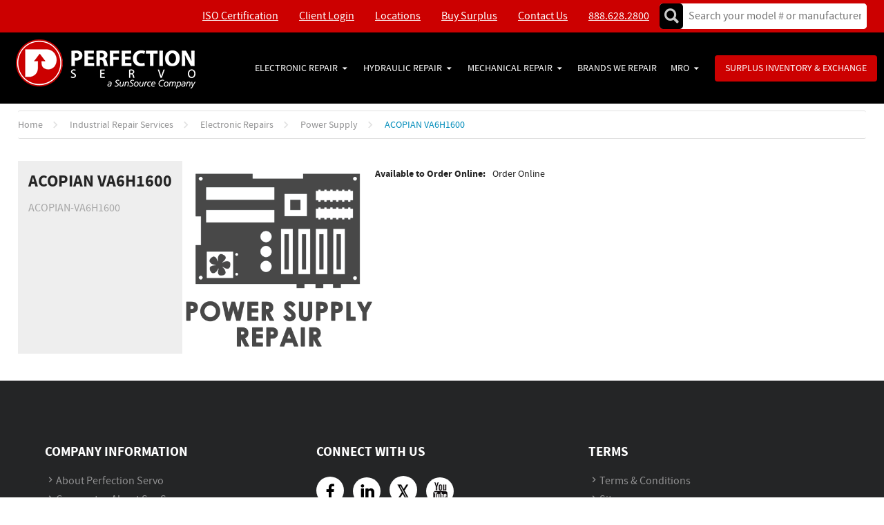

--- FILE ---
content_type: text/html; charset=utf-8
request_url: https://www.perfectionservo.com/Product/va6h1600-acopian
body_size: 18826
content:
 

<!DOCTYPE html>


<html class="" lang="en-us" data-isCustomErrorEnabled="True">
<head>
    

    


        <script>
            dataLayer = window.dataLayer || [];
            var authenticationState = 'Not Logged In';
            var userId = '';
            if (dataLayer.length > 0) {
                dataLayer[0]['Authentication State'] = authenticationState;
                dataLayer[0]['User ID'] = userId;
            } else {
                dataLayer.push({
                    'Authentication State': authenticationState,
                    'User ID': userId
                });
            }
        </script>

    <title>Perfection Servo | ACOPIAN VA6H1600</title>
    <meta property="og:type" content="website" />

    
    <meta id="ogTitle" property="og:title" content="Perfection Servo | ACOPIAN VA6H1600" />
    <meta id="ogImage" property="og:image" content="" />
    <meta id="ogUrl" property="og:url" content="https://www.perfectionservo.com/Product/va6h1600-acopian" />

        <link rel="icon" href="https://d36z6dgmsq8u8z.cloudfront.net/userfiles/images/favicon.ico?t=638880726751872922" type="image/x-icon" />
        <link rel="apple-touch-icon image_src" href="https://d36z6dgmsq8u8z.cloudfront.net/userfiles/images/favicon.ico?t=638880726751872922">
        <!--[if IE]><link rel="shortcut icon" href="https://d36z6dgmsq8u8z.cloudfront.net/userfiles/images/favicon.ico?t=638880726751872922"/><![endif]-->
    <meta name="keywords" content="ACOPIAN VA6H1600 ACOPIAN-VA6H1600" />
    <meta name="description" content="ACOPIAN VA6H1600" />
            <link rel="canonical" href="https://www.perfectionservo.com/Product/va6h1600-acopian"/>
        
    <meta charset="utf-8" />
    <meta name="viewport" content="width=device-width, initial-scale=1, minimum-scale=1, maximum-scale=1, user-scalable=no"/>


<link href="/bundles/fileThemes/PerfectionServo/styles1.css?v=uF6yyol66qloD62WVJJkNzF6PdQ-Iz9QSJBSjnyHvdA1" rel="stylesheet"/>

    
<link href="/bundles/css/incontext/global.min.css?v=8SyvqMZ6rzzO13GUehC3w1TNQiR492DzkqlbOK8Dw0E1" rel="stylesheet"/>


    
    <base href="/">

    <style>
        [ng\:cloak], [ng-cloak], [data-ng-cloak], [x-ng-cloak], .ng-cloak, .x-ng-cloak {
            display: none !important;
        }
    </style>

        <script>
            (function (i, s, o, g, r, a, m) {
                i['GoogleAnalyticsObject'] = r; i[r] = i[r] || function () {
                    (i[r].q = i[r].q || []).push(arguments)}, i[r].l = 1 * new Date(); a = s.createElement(o),
                    m = s.getElementsByTagName(o)[0]; a.async = 1; a.src = g; m.parentNode.insertBefore(a, m)})
            (window, document, 'script', '//www.google-analytics.com/analytics.js', 'ga');
        ga('create', 'UA-29999446-1', 'auto');
        ga('send', 'pageview');
    </script>

    
    <script>
        var insite = insite || {};
        insite.hideHeader = true;
        insite.hideFooter = true;
    </script>

    
    
</head>


<body ng-app="insite" ng-strict-di data-contentKey="0">


<div style="display: none;" class="cms-shell-controls">
    <button data-bind="click: $root.ToggleShell"><span class="cms-control-decoration"></span></button><span class="cms-control-label"></span>
</div>




<div ng-controller="LayoutController as vm">
    <div id="narrowNav"></div>
    <div id="nwrap">
        <div class="off-canvas panelwrap" role="panel-wrap">
            
            
            <div ng-hide="vm.hideHeader()">
                <style>
.psPageTitle{background-color:grey;}

[role="masthead"] .head-row {max-width: 100%;}

.utility-nav-container {display: flex;flex-wrap: wrap;align-items: center;}

@media all and (max-width: 767px) {
     .logo-row {padding: 0;}
     .logo-row > .clearfix {padding: 0 15px;}
}

.toplinks {background-color: #c00;}
.toplinks .widget-richcontent ul {width: max-content;margin: 0 0 0 auto;}
.toplinks .widget-richcontent ul li {padding: 5px 15px;}

@media all and (max-width: 1010px) {
     .toplinks .widget-richcontent ul li:nth-of-type(1), .toplinks .widget-richcontent ul li:nth-of-type(2), .toplinks .widget-richcontent ul li:nth-of-type(6) {display: none;}
}
@media all and (max-width: 767px) {
     .toplinks .widget-richcontent ul {display: flex;width: 100%;justify-content: end;}
}

.header-zone.middle {display: inline-block;max-width: 300px;}
header .search-container .search-input {margin: 0 !important;box-shadow: none !important;}
.header-zone.middle .search-container {margin: 5px 0 5px 25px;}
header .search-container .search-input .fastClick {width: 15px;height: 100%;border-right: none;top: 0;left: 0;background-color: #000;border-radius: 5px;padding-right: 15px;}
header .search-container .search-input .fastClick:after {width: 100%;height: 100%;top: 10px;left: 7px;padding-right: 22px;font-size: 20px;}
header .search-container .search-input .isc-searchAutoComplete {padding-left: 21px;border-radius: 5px;font-size: 16px;height: auto;}
header .search-container .search-input .isc-searchAutoComplete {padding-left: 21px;border-radius: 5px;font-size: 16px;}
header.header-b2c .head-row .header-zone.rt {width: 86% !important;display: flex;align-items: center;}
header.header-b2c .mega-nav {background-color: transparent;text-align: right;}
header.header-b2c .mega-nav ul li a, header.header-b2c .mega-nav ul li a span, header.header-b2c .mega-nav ul li a label.toggle-sub::before {color: #fff !important;font-style: normal;text-transform: uppercase;transition: .2s ease all;}
header.header-b2c .mega-nav ul:first-child>li>a:hover .toggle-sub:before, header.header-b2c .mega-nav ul:first-child>li>span>a:hover .toggle-sub:before {color: #c00 !important;transition: .2s ease all;}
header.header-b2c .mega-nav > ul > li:last-of-type > a {background-color: #c00;padding: 10px 25px;border-radius: 4px;transition: .2s ease all;}
header.header-b2c .mega-nav > ul > li:last-of-type > a:hover {background-color: #9b0a0a;transition: .2s ease all;}

header .header-zone.rt .mega-nav ul li.top-level-category.top-level-item {display: none !important;}
li.sub-item.top-level-item {position: relative;}
ul.second-level-subnav, ul.subnav {background-color: #000 !important;text-align: left;border: 1px solid #2a2b2c !important;border-top: 2px solid #c00 !important;}
header.header-b2c .mega-nav ul .subnav .sub-item {padding: 10px !important;width: 100% !important;}
ul.subnav li, ul.subnav li a span {border: none !important;}
ul#sub-5726, ul#sub-5885, ul#sub-5879, ul#sub-5896 {flex-direction: column;position: absolute;width: 250px;}

@media (min-width: 768px) and (max-width: 1530px) {
     header.header-b2c .mega-nav ul:first-child>li {padding: 0 0.25em 0 0.25em;}
     header.header-b2c .mega-nav ul li a, header.header-b2c .mega-nav ul li a span, header.header-b2c .mega-nav ul li a label.toggle-sub::before, header.header-b2c .mega-nav ul:first-child>li .toggle-sub:before {font-size: 14px;}
     header.header-b2c .mega-nav > ul > li:last-of-type > a {padding: 10px 15px;}
}
@media (min-width: 1170px) {
     header.header-b2c .head-row .header-zone.lft {margin-top: 10px !important;width: 25% !important;}
     header.header-b2c .head-row .header-zone.rt {width: 75% !important;}
}
@media (min-width: 768px) and (max-width: 1170px) {
     header.header-b2c .logo-row .clearfix {flex-direction: column;}
     header.header-b2c .head-row .header-zone.rt, header.header-b2c .head-row .header-zone.lft {width: 100% !important;justify-content: center;display: flex;}
     header.header-b2c .mega-nav {text-align: center;}
     header.header-b2c .head-row .header-zone.lft {padding-top: 15px;margin: 0;}
     header.header-b2c .head-row .header-zone.rt {padding: 0 0 5px 0;}
}
@media (min-width: 768px) and (max-width: 862px) {
     header.header-b2c .mega-nav ul li a, header.header-b2c .mega-nav ul li a span, header.header-b2c .mega-nav ul li a label.toggle-sub::before, header.header-b2c .mega-nav ul:first-child>li .toggle-sub:before {font-size: 12px;}
}

.news-publish-info strong {color: #c00;font-weight: 600;margin: 0 !important;}
.news-publish-info strong::after {content: ' | ';color: #252525;font-weight: 400;}
.news-publish-info em {font-style: normal;}
</style>






    


        

<script type="text/javascript">
    var insite = insite || {};
    insite.navAdjustments = [];
</script>

<div ng-controller="TopNavController as vm" class="top-nav-container" ng-cloak dashboard-url="/MyAccount">
    <input type="hidden" id="tst_currentLanguage" value="{{::vm.session.language.id}}" />
    <div ng-if="vm.session.hasRfqUpdates" ng-cloak>
        <div class="head-msg">
            <span>
                You have new quote information.
                <a ng-href="{{::vm.dashboardUrl}}">View My Dashboard</a>
            </span>
            <a class="close-msg isc-closemsg" ng-click="vm.closeQuoteInformation()">×</a>
        </div>
    </div>

    <div class="top-content">
        




    </div>

    <div role="top-panel">
        <div class="top-slide">
            <div id="searchPanel">
                <isc-product-search id="narrowSearch" listen-for-data="true" search-path="Search"></isc-product-search>
            </div>
        </div>
    </div>

    <nav style="display:none;" role="secondary-nav" class="header-b2c">
        <div class="row">
            <ul role="search">
                <li class="search-button">
                    <a class="search fastClick" id="searchButton" href="#search"><i class="foundicon-search"></i><span>Search</span></a>
                    <a class="ex fastClick"><i class="foundicon-remove"></i></a>
                </li>
            </ul>
        </div>
    </nav>
</div>

<header id="header" role="masthead" class="use-fastclick sign-in cms-rearrangeable header-b2c" ng-controller="HeaderController as vm">
    <div class="head-row">
        <div class="row logo-row small-12 columns">
            <div class="toplinks">
                


    


            <div class="widget-richcontent utility-nav-container"><ul class="utility-nav-items">
	<li><a href="/perfectionservo.com/iso-certified-industrial-repair-services">ISO Certification</a></li>
	<li><a href="https://custweb.pshinc.com/newcustweb/user/login" target="_blank">Client Login</a></li>
	<li><a href="/dealerlocator">Locations</a></li>
	<li><a href="/surplus-inventory-and-exchange">Buy Surplus</a></li>
	<li><a href="/contactus">Contact Us</a></li>
	<li><a href="tel:8886282800">888.628.2800</a></li>
</ul>
</div>

    


            </div>
            <div class="clearfix">
                <div class="header-zone lft">
                    


    


            <div class="widget-richcontent "><div class="logo-container"><a href="/"><img alt="" height="71" src="https://d36z6dgmsq8u8z.cloudfront.net/userfiles/images/logo-resized.png" width="260"></a></div>
<script>
            (function (h, o, t, j, a, r) {
                h.hj=h.hj||function(){(h.hj.q=h.hj.q||[]).push(arguments)};
                h._hjSettings={hjid:808234,hjsv:6};
                a=o.getElementsByTagName('head')[0];
                r=o.createElement('script');r.async=1;
                r.src=t+h._hjSettings.hjid+j+h._hjSettings.hjsv;
                a.appendChild(r);
            })(window,document,'https://static.hotjar.com/c/hotjar-','.js?sv=');
        </script></div>

    


                </div>
                <div class="header-zone middle">
                    <isc-product-search id="wideSearch" search-path="Search"></isc-product-search>
                </div>
                <div class="header-zone rt">
                    




                </div>
            </div>
            <div>
                <div class="mega-nav">
                    <ul>


    <li class="top-level-category top-level-item">
        <a href="/Catalog/Industrial-Repair-Services" ng-click="vm.hideB2CNav($event)">
            <span>Industrial Repair Services</span>
            
                <label class="toggle-sub"></label>
            
        </a>
        
            <ul class="second-level-subnav ">
                
                    <li class="second-level-category ">
                        <a href="/Catalog/Industrial-Repair-Services/hydraulic-repairs" ng-click="vm.hideB2CNav($event)">Hydraulic Repairs</a>
                        
                            <ul class="third-level-subnav">
                                
                                    <li class="third-level-category">
                                        <a href="/Catalog/Industrial-Repair-Services/hydraulic-repairs/cylinders" ng-click="vm.hideB2CNav($event)">Cylinders</a>
                                    </li>
                                
                                    <li class="third-level-category">
                                        <a href="/Catalog/Industrial-Repair-Services/hydraulic-repairs/hydraulic-motors" ng-click="vm.hideB2CNav($event)">Hydraulic Motors</a>
                                    </li>
                                
                                    <li class="third-level-category">
                                        <a href="/Catalog/Industrial-Repair-Services/hydraulic-repairs/valves" ng-click="vm.hideB2CNav($event)">Valves</a>
                                    </li>
                                
                                    <li class="third-level-category">
                                        <a href="/Catalog/Industrial-Repair-Services/hydraulic-repairs/pumps" ng-click="vm.hideB2CNav($event)">Pumps</a>
                                    </li>
                                
                            </ul>
                        
                    </li>
                
                    <li class="second-level-category ">
                        <a href="/Catalog/Industrial-Repair-Services/electronic-repairs" ng-click="vm.hideB2CNav($event)">Electronic Repairs</a>
                        
                            <ul class="third-level-subnav">
                                
                                    <li class="third-level-category">
                                        <a href="/Catalog/Industrial-Repair-Services/electronic-repairs/drives" ng-click="vm.hideB2CNav($event)">Drives</a>
                                    </li>
                                
                                    <li class="third-level-category">
                                        <a href="/Catalog/Industrial-Repair-Services/electronic-repairs/electronic-motors" ng-click="vm.hideB2CNav($event)">Electronic Motors</a>
                                    </li>
                                
                                    <li class="third-level-category">
                                        <a href="/Catalog/Industrial-Repair-Services/electronic-repairs/encoder" ng-click="vm.hideB2CNav($event)">Encoder</a>
                                    </li>
                                
                                    <li class="third-level-category">
                                        <a href="/Catalog/Industrial-Repair-Services/electronic-repairs/hmi-human-machine-interface" ng-click="vm.hideB2CNav($event)">HMI - Human Machine Interface</a>
                                    </li>
                                
                                    <li class="third-level-category">
                                        <a href="/Catalog/Industrial-Repair-Services/electronic-repairs/pcb-printed-circuit-board" ng-click="vm.hideB2CNav($event)">PCB - Printed Circuit Board</a>
                                    </li>
                                
                                    <li class="third-level-category">
                                        <a href="/Catalog/Industrial-Repair-Services/electronic-repairs/plc-programmable-logic-controller" ng-click="vm.hideB2CNav($event)">PLC - Programmable Logic Controller</a>
                                    </li>
                                
                                    <li class="third-level-category">
                                        <a href="/Catalog/Industrial-Repair-Services/electronic-repairs/power-supply" ng-click="vm.hideB2CNav($event)">Power Supply</a>
                                    </li>
                                
                            </ul>
                        
                    </li>
                
                    <li class="second-level-category ">
                        <a href="/Catalog/Industrial-Repair-Services/mechanical-repairs" ng-click="vm.hideB2CNav($event)">Mechanical Repairs</a>
                        
                            <ul class="third-level-subnav">
                                
                                    <li class="third-level-category">
                                        <a href="/Catalog/Industrial-Repair-Services/mechanical-repairs/ballscrew" ng-click="vm.hideB2CNav($event)">Ballscrew</a>
                                    </li>
                                
                                    <li class="third-level-category">
                                        <a href="/Catalog/Industrial-Repair-Services/mechanical-repairs/gearbox" ng-click="vm.hideB2CNav($event)">Gearbox</a>
                                    </li>
                                
                                    <li class="third-level-category">
                                        <a href="/Catalog/Industrial-Repair-Services/mechanical-repairs/spindle" ng-click="vm.hideB2CNav($event)">Spindle</a>
                                    </li>
                                
                            </ul>
                        
                    </li>
                
            </ul>
        
    </li>

    <li class="top-level-category top-level-item">
        <a href="/Catalog/Common-Brands-We-Repair" ng-click="vm.hideB2CNav($event)">
            <span>Common Brands We Repair</span>
            
                <label class="toggle-sub"></label>
            
        </a>
        
            <ul class="second-level-subnav ">
                
                    <li class="second-level-category  common-repairs-menu ">
                        <a href="/Catalog/Common-Brands-We-Repair/abb" ng-click="vm.hideB2CNav($event)">ABB</a>
                        
                    </li>
                
                    <li class="second-level-category  common-repairs-menu ">
                        <a href="/Catalog/Common-Brands-We-Repair/accupress" ng-click="vm.hideB2CNav($event)">ACCUPRESS</a>
                        
                    </li>
                
                    <li class="second-level-category  common-repairs-menu ">
                        <a href="/Catalog/Common-Brands-We-Repair/allen-bradley" ng-click="vm.hideB2CNav($event)">ALLEN BRADLEY</a>
                        
                    </li>
                
                    <li class="second-level-category  common-repairs-menu ">
                        <a href="/Catalog/Common-Brands-We-Repair/api" ng-click="vm.hideB2CNav($event)">API</a>
                        
                    </li>
                
                    <li class="second-level-category  common-repairs-menu ">
                        <a href="/Catalog/Common-Brands-We-Repair/baldor" ng-click="vm.hideB2CNav($event)">BALDOR</a>
                        
                    </li>
                
                    <li class="second-level-category  common-repairs-menu ">
                        <a href="/Catalog/Common-Brands-We-Repair/balluff" ng-click="vm.hideB2CNav($event)">BALLUFF</a>
                        
                    </li>
                
                    <li class="second-level-category  common-repairs-menu ">
                        <a href="/Catalog/Common-Brands-We-Repair/banner" ng-click="vm.hideB2CNav($event)">BANNER</a>
                        
                    </li>
                
                    <li class="second-level-category  common-repairs-menu ">
                        <a href="/Catalog/Common-Brands-We-Repair/barber-colman" ng-click="vm.hideB2CNav($event)">BARBER COLMAN</a>
                        
                    </li>
                
                    <li class="second-level-category  common-repairs-menu ">
                        <a href="/Catalog/Common-Brands-We-Repair/baumuller" ng-click="vm.hideB2CNav($event)">BAUMULLER</a>
                        
                    </li>
                
                    <li class="second-level-category  common-repairs-menu ">
                        <a href="/Catalog/Common-Brands-We-Repair/bei" ng-click="vm.hideB2CNav($event)">BEI</a>
                        
                    </li>
                
                    <li class="second-level-category  common-repairs-menu ">
                        <a href="/Catalog/Common-Brands-We-Repair/bosch" ng-click="vm.hideB2CNav($event)">BOSCH</a>
                        
                    </li>
                
                    <li class="second-level-category  common-repairs-menu ">
                        <a href="/Catalog/Common-Brands-We-Repair/bosch-rexroth" ng-click="vm.hideB2CNav($event)">BOSCH-REXROTH</a>
                        
                    </li>
                
                    <li class="second-level-category  common-repairs-menu ">
                        <a href="/Catalog/Common-Brands-We-Repair/brueninghaus" ng-click="vm.hideB2CNav($event)">BRUENINGHAUS</a>
                        
                    </li>
                
                    <li class="second-level-category  common-repairs-menu ">
                        <a href="/Catalog/Common-Brands-We-Repair/continental" ng-click="vm.hideB2CNav($event)">CONTINENTAL</a>
                        
                    </li>
                
                    <li class="second-level-category  common-repairs-menu ">
                        <a href="/Catalog/Common-Brands-We-Repair/control-techniques" ng-click="vm.hideB2CNav($event)">CONTROL TECHNIQUES</a>
                        
                    </li>
                
                    <li class="second-level-category  common-repairs-menu ">
                        <a href="/Catalog/Common-Brands-We-Repair/cutler-hammer" ng-click="vm.hideB2CNav($event)">CUTLER HAMMER</a>
                        
                    </li>
                
                    <li class="second-level-category  common-repairs-menu ">
                        <a href="/Catalog/Common-Brands-We-Repair/daikin" ng-click="vm.hideB2CNav($event)">DAIKIN</a>
                        
                    </li>
                
                    <li class="second-level-category  common-repairs-menu ">
                        <a href="/Catalog/Common-Brands-We-Repair/danfoss" ng-click="vm.hideB2CNav($event)">DANFOSS</a>
                        
                    </li>
                
                    <li class="second-level-category  common-repairs-menu ">
                        <a href="/Catalog/Common-Brands-We-Repair/denison" ng-click="vm.hideB2CNav($event)">DENISON</a>
                        
                    </li>
                
                    <li class="second-level-category  common-repairs-menu ">
                        <a href="/Catalog/Common-Brands-We-Repair/eaton" ng-click="vm.hideB2CNav($event)">EATON</a>
                        
                    </li>
                
                    <li class="second-level-category  common-repairs-menu ">
                        <a href="/Catalog/Common-Brands-We-Repair/electro-craft" ng-click="vm.hideB2CNav($event)">ELECTRO CRAFT</a>
                        
                    </li>
                
                    <li class="second-level-category  common-repairs-menu ">
                        <a href="/Catalog/Common-Brands-We-Repair/emerson" ng-click="vm.hideB2CNav($event)">EMERSON</a>
                        
                    </li>
                
                    <li class="second-level-category  common-repairs-menu ">
                        <a href="/Catalog/Common-Brands-We-Repair/eurotherm" ng-click="vm.hideB2CNav($event)">EUROTHERM</a>
                        
                    </li>
                
                    <li class="second-level-category  common-repairs-menu ">
                        <a href="/Catalog/Common-Brands-We-Repair/exlar" ng-click="vm.hideB2CNav($event)">EXLAR</a>
                        
                    </li>
                
                    <li class="second-level-category  common-repairs-menu ">
                        <a href="/Catalog/Common-Brands-We-Repair/fanuc" ng-click="vm.hideB2CNav($event)">FANUC</a>
                        
                    </li>
                
                    <li class="second-level-category  common-repairs-menu ">
                        <a href="/Catalog/Common-Brands-We-Repair/fuji" ng-click="vm.hideB2CNav($event)">FUJI</a>
                        
                    </li>
                
                    <li class="second-level-category  common-repairs-menu ">
                        <a href="/Catalog/Common-Brands-We-Repair/heidenhain" ng-click="vm.hideB2CNav($event)">HEIDENHAIN</a>
                        
                    </li>
                
                    <li class="second-level-category  common-repairs-menu ">
                        <a href="/Catalog/Common-Brands-We-Repair/honeywell" ng-click="vm.hideB2CNav($event)">HONEYWELL</a>
                        
                    </li>
                
                    <li class="second-level-category  common-repairs-menu ">
                        <a href="/Catalog/Common-Brands-We-Repair/hpm" ng-click="vm.hideB2CNav($event)">HPM</a>
                        
                    </li>
                
                    <li class="second-level-category  common-repairs-menu ">
                        <a href="/Catalog/Common-Brands-We-Repair/hydro-line" ng-click="vm.hideB2CNav($event)">HYDRO-LINE</a>
                        
                    </li>
                
                    <li class="second-level-category  common-repairs-menu ">
                        <a href="/Catalog/Common-Brands-We-Repair/hydura-oilgear" ng-click="vm.hideB2CNav($event)">HYDURA OILGEAR</a>
                        
                    </li>
                
                    <li class="second-level-category  common-repairs-menu ">
                        <a href="/Catalog/Common-Brands-We-Repair/indramat" ng-click="vm.hideB2CNav($event)">INDRAMAT</a>
                        
                    </li>
                
                    <li class="second-level-category  common-repairs-menu ">
                        <a href="/Catalog/Common-Brands-We-Repair/keb" ng-click="vm.hideB2CNav($event)">KEB</a>
                        
                    </li>
                
                    <li class="second-level-category  common-repairs-menu ">
                        <a href="/Catalog/Common-Brands-We-Repair/keyence" ng-click="vm.hideB2CNav($event)">KEYENCE</a>
                        
                    </li>
                
                    <li class="second-level-category  common-repairs-menu ">
                        <a href="/Catalog/Common-Brands-We-Repair/kollmorgen" ng-click="vm.hideB2CNav($event)">KOLLMORGEN</a>
                        
                    </li>
                
                    <li class="second-level-category  common-repairs-menu ">
                        <a href="/Catalog/Common-Brands-We-Repair/krauss-maffei" ng-click="vm.hideB2CNav($event)">KRAUSS MAFFEI</a>
                        
                    </li>
                
                    <li class="second-level-category  common-repairs-menu ">
                        <a href="/Catalog/Common-Brands-We-Repair/kuka" ng-click="vm.hideB2CNav($event)">KUKA</a>
                        
                    </li>
                
                    <li class="second-level-category  common-repairs-menu ">
                        <a href="/Catalog/Common-Brands-We-Repair/lenze" ng-click="vm.hideB2CNav($event)">LENZE</a>
                        
                    </li>
                
                    <li class="second-level-category  common-repairs-menu ">
                        <a href="/Catalog/Common-Brands-We-Repair/leuze" ng-click="vm.hideB2CNav($event)">LEUZE</a>
                        
                    </li>
                
                    <li class="second-level-category  common-repairs-menu ">
                        <a href="/Catalog/Common-Brands-We-Repair/lynair" ng-click="vm.hideB2CNav($event)">LYNAIR</a>
                        
                    </li>
                
                    <li class="second-level-category  common-repairs-menu ">
                        <a href="/Catalog/Common-Brands-We-Repair/miller" ng-click="vm.hideB2CNav($event)">MILLER</a>
                        
                    </li>
                
                    <li class="second-level-category  common-repairs-menu ">
                        <a href="/Catalog/Common-Brands-We-Repair/mitsubishi" ng-click="vm.hideB2CNav($event)">MITSUBISHI</a>
                        
                    </li>
                
                    <li class="second-level-category  common-repairs-menu ">
                        <a href="/Catalog/Common-Brands-We-Repair/modicon" ng-click="vm.hideB2CNav($event)">MODICON</a>
                        
                    </li>
                
                    <li class="second-level-category  common-repairs-menu ">
                        <a href="/Catalog/Common-Brands-We-Repair/moog" ng-click="vm.hideB2CNav($event)">MOOG</a>
                        
                    </li>
                
                    <li class="second-level-category  common-repairs-menu ">
                        <a href="/Catalog/Common-Brands-We-Repair/mts" ng-click="vm.hideB2CNav($event)">MTS</a>
                        
                    </li>
                
                    <li class="second-level-category  common-repairs-menu ">
                        <a href="/Catalog/Common-Brands-We-Repair/murr" ng-click="vm.hideB2CNav($event)">MURR</a>
                        
                    </li>
                
                    <li class="second-level-category  common-repairs-menu ">
                        <a href="/Catalog/Common-Brands-We-Repair/nachi" ng-click="vm.hideB2CNav($event)">NACHI</a>
                        
                    </li>
                
                    <li class="second-level-category  common-repairs-menu ">
                        <a href="/Catalog/Common-Brands-We-Repair/norgren" ng-click="vm.hideB2CNav($event)">NORGREN</a>
                        
                    </li>
                
                    <li class="second-level-category  common-repairs-menu ">
                        <a href="/Catalog/Common-Brands-We-Repair/oilgear" ng-click="vm.hideB2CNav($event)">OILGEAR</a>
                        
                    </li>
                
                    <li class="second-level-category  common-repairs-menu ">
                        <a href="/Catalog/Common-Brands-We-Repair/okuma" ng-click="vm.hideB2CNav($event)">OKUMA</a>
                        
                    </li>
                
                    <li class="second-level-category  common-repairs-menu ">
                        <a href="/Catalog/Common-Brands-We-Repair/omron" ng-click="vm.hideB2CNav($event)">OMRON</a>
                        
                    </li>
                
                    <li class="second-level-category  common-repairs-menu ">
                        <a href="/Catalog/Common-Brands-We-Repair/pacific-scientific" ng-click="vm.hideB2CNav($event)">PACIFIC SCIENTIFIC</a>
                        
                    </li>
                
                    <li class="second-level-category  common-repairs-menu ">
                        <a href="/Catalog/Common-Brands-We-Repair/parker" ng-click="vm.hideB2CNav($event)">PARKER</a>
                        
                    </li>
                
                    <li class="second-level-category  common-repairs-menu ">
                        <a href="/Catalog/Common-Brands-We-Repair/racine" ng-click="vm.hideB2CNav($event)">RACINE</a>
                        
                    </li>
                
                    <li class="second-level-category  common-repairs-menu ">
                        <a href="/Catalog/Common-Brands-We-Repair/reliance" ng-click="vm.hideB2CNav($event)">RELIANCE</a>
                        
                    </li>
                
                    <li class="second-level-category  common-repairs-menu ">
                        <a href="/Catalog/Common-Brands-We-Repair/rexroth" ng-click="vm.hideB2CNav($event)">REXROTH</a>
                        
                    </li>
                
                    <li class="second-level-category  common-repairs-menu ">
                        <a href="/Catalog/Common-Brands-We-Repair/saftronics" ng-click="vm.hideB2CNav($event)">SAFTRONICS</a>
                        
                    </li>
                
                    <li class="second-level-category  common-repairs-menu ">
                        <a href="/Catalog/Common-Brands-We-Repair/sanyo-denki" ng-click="vm.hideB2CNav($event)">SANYO DENKI</a>
                        
                    </li>
                
                    <li class="second-level-category  common-repairs-menu ">
                        <a href="/Catalog/Common-Brands-We-Repair/sauer-danfoss" ng-click="vm.hideB2CNav($event)">SAUER DANFOSS</a>
                        
                    </li>
                
                    <li class="second-level-category  common-repairs-menu ">
                        <a href="/Catalog/Common-Brands-We-Repair/sew-eurodrive" ng-click="vm.hideB2CNav($event)">SEW EURODRIVE</a>
                        
                    </li>
                
                    <li class="second-level-category  common-repairs-menu ">
                        <a href="/Catalog/Common-Brands-We-Repair/sick" ng-click="vm.hideB2CNav($event)">SICK</a>
                        
                    </li>
                
                    <li class="second-level-category  common-repairs-menu ">
                        <a href="/Catalog/Common-Brands-We-Repair/siemens" ng-click="vm.hideB2CNav($event)">SIEMENS</a>
                        
                    </li>
                
            </ul>
        
    </li>


<li class="sub-item  top-level-item ">

    <a href="" class="Test33"  ng-click="vm.hideB2CNav($event)">
        <span class="sub-item-text"></span>
    </a>

</li>

<li class="sub-item  top-level-item ">

    <a href="/electronic-repair" class="nav-item-container Test22" ng-click="vm.hideB2CNav($event)">
        <span class="sub-item-text">Electronic Repair</span>
        <label id="tst_mainMenu_nav_5885" for="nav-5885" class="toggle-sub" onclick="insite.nav.goToSubnav(this)"></label>
    </a>
    <input type="checkbox" name="nav" id="nav-5885" class="subnav-check" />
    <ul id="sub-5885" class="subnav sub-tier-panel">
        <li class="sub-heading Test11">Electronic Repair</li>
        
            

<li class="sub-item ">

    <a href="/electronic-repair/cnc-components" class="Test33"  ng-click="vm.hideB2CNav($event)">
        <span class="sub-item-text">CNC Components</span>
    </a>

</li>
        
            

<li class="sub-item ">

    <a href="/electronic-repair/drives" class="Test33"  ng-click="vm.hideB2CNav($event)">
        <span class="sub-item-text">Drives</span>
    </a>

</li>
        
            

<li class="sub-item ">

    <a href="/electronic-repair/electronic-components" class="Test33"  ng-click="vm.hideB2CNav($event)">
        <span class="sub-item-text">Electronic Components</span>
    </a>

</li>
        
            

<li class="sub-item ">

    <a href="/electronic-repair/encoders" class="Test33"  ng-click="vm.hideB2CNav($event)">
        <span class="sub-item-text">Encoders</span>
    </a>

</li>
        
            

<li class="sub-item ">

    <a href="/electronic-repair/hmis" class="Test33"  ng-click="vm.hideB2CNav($event)">
        <span class="sub-item-text">HMI's</span>
    </a>

</li>
        
            

<li class="sub-item ">

    <a href="/electronic-repair/pcbs" class="Test33"  ng-click="vm.hideB2CNav($event)">
        <span class="sub-item-text">PCB's</span>
    </a>

</li>
        
            

<li class="sub-item ">

    <a href="/electronic-repair/plcs" class="Test33"  ng-click="vm.hideB2CNav($event)">
        <span class="sub-item-text">PLC's</span>
    </a>

</li>
        
            

<li class="sub-item ">

    <a href="/electronic-repair/power-supplies" class="Test33"  ng-click="vm.hideB2CNav($event)">
        <span class="sub-item-text">Power Supplies</span>
    </a>

</li>
        
            

<li class="sub-item ">

    <a href="/electronic-repair/robot-controllers-and-teach-pendants" class="Test33"  ng-click="vm.hideB2CNav($event)">
        <span class="sub-item-text">Robot Controllers & Teach Pendants</span>
    </a>

</li>
        
            

<li class="sub-item ">

    <a href="/electronic-repair/servo-motors" class="Test33"  ng-click="vm.hideB2CNav($event)">
        <span class="sub-item-text">Servo Motors</span>
    </a>

</li>
        
            

<li class="sub-item ">

    <a href="/electronic-repair/welders" class="Test33"  ng-click="vm.hideB2CNav($event)">
        <span class="sub-item-text">Welders</span>
    </a>

</li>
        
    </ul>

</li>

<li class="sub-item  top-level-item ">

    <a href="/hydraulic-repair" class="nav-item-container Test22" ng-click="vm.hideB2CNav($event)">
        <span class="sub-item-text">Hydraulic Repair</span>
        <label id="tst_mainMenu_nav_5879" for="nav-5879" class="toggle-sub" onclick="insite.nav.goToSubnav(this)"></label>
    </a>
    <input type="checkbox" name="nav" id="nav-5879" class="subnav-check" />
    <ul id="sub-5879" class="subnav sub-tier-panel">
        <li class="sub-heading Test11">Hydraulic Repair</li>
        
            

<li class="sub-item ">

    <a href="/hydraulic-repair/cylinders" class="Test33"  ng-click="vm.hideB2CNav($event)">
        <span class="sub-item-text">Cylinders</span>
    </a>

</li>
        
            

<li class="sub-item ">

    <a href="/hydraulic-repair/hydraulic-motors" class="Test33"  ng-click="vm.hideB2CNav($event)">
        <span class="sub-item-text">Hydraulic Motors</span>
    </a>

</li>
        
            

<li class="sub-item ">

    <a href="/hydraulic-repair/pumps" class="Test33"  ng-click="vm.hideB2CNav($event)">
        <span class="sub-item-text">Pumps</span>
    </a>

</li>
        
            

<li class="sub-item ">

    <a href="/hydraulic-repair/valves" class="Test33"  ng-click="vm.hideB2CNav($event)">
        <span class="sub-item-text">Valves</span>
    </a>

</li>
        
    </ul>

</li>

<li class="sub-item  top-level-item ">

    <a href="/mechanical-repair" class="nav-item-container Test22" ng-click="vm.hideB2CNav($event)">
        <span class="sub-item-text">Mechanical Repair</span>
        <label id="tst_mainMenu_nav_5896" for="nav-5896" class="toggle-sub" onclick="insite.nav.goToSubnav(this)"></label>
    </a>
    <input type="checkbox" name="nav" id="nav-5896" class="subnav-check" />
    <ul id="sub-5896" class="subnav sub-tier-panel">
        <li class="sub-heading Test11">Mechanical Repair</li>
        
            

<li class="sub-item ">

    <a href="/mechanical-repair/ballscrews" class="Test33"  ng-click="vm.hideB2CNav($event)">
        <span class="sub-item-text">Ballscrews</span>
    </a>

</li>
        
            

<li class="sub-item ">

    <a href="/mechanical-repair/dc-torque-tools" class="Test33"  ng-click="vm.hideB2CNav($event)">
        <span class="sub-item-text">DC Torque Tools</span>
    </a>

</li>
        
            

<li class="sub-item ">

    <a href="/mechanical-repair/gearboxes" class="Test33"  ng-click="vm.hideB2CNav($event)">
        <span class="sub-item-text">Gearboxes</span>
    </a>

</li>
        
            

<li class="sub-item ">

    <a href="/mechanical-repair/robot-wrist-assemblies" class="Test33"  ng-click="vm.hideB2CNav($event)">
        <span class="sub-item-text">Robot Wrist Assemblies</span>
    </a>

</li>
        
            

<li class="sub-item ">

    <a href="/mechanical-repair/spindles" class="Test33"  ng-click="vm.hideB2CNav($event)">
        <span class="sub-item-text">Spindles</span>
    </a>

</li>
        
            

<li class="sub-item ">

    <a href="/mechanical-repair/weld-guns" class="Test33"  ng-click="vm.hideB2CNav($event)">
        <span class="sub-item-text">Weld Guns</span>
    </a>

</li>
        
    </ul>

</li>

<li class="sub-item  top-level-item ">

    <a href="/brands-we-repair" class="Test33"  ng-click="vm.hideB2CNav($event)">
        <span class="sub-item-text">Brands We Repair</span>
    </a>

</li>

<li class="sub-item  top-level-item ">

    <a href="/mro" class="nav-item-container Test22" ng-click="vm.hideB2CNav($event)">
        <span class="sub-item-text">MRO</span>
        <label id="tst_mainMenu_nav_5726" for="nav-5726" class="toggle-sub" onclick="insite.nav.goToSubnav(this)"></label>
    </a>
    <input type="checkbox" name="nav" id="nav-5726" class="subnav-check" />
    <ul id="sub-5726" class="subnav sub-tier-panel">
        <li class="sub-heading Test11">MRO</li>
        
            

<li class="sub-item ">

    <a href="/mro/coolant-system-solutions" class="Test33"  ng-click="vm.hideB2CNav($event)">
        <span class="sub-item-text">Coolant System Solutions</span>
    </a>

</li>
        
            

<li class="sub-item ">

    <a href="/mro/filtration-solutions" class="Test33"  ng-click="vm.hideB2CNav($event)">
        <span class="sub-item-text">Filtration Solutions</span>
    </a>

</li>
        
            

<li class="sub-item ">

    <a href="/mro/fluid-conveyance" class="Test33"  ng-click="vm.hideB2CNav($event)">
        <span class="sub-item-text">Fluid Conveyance</span>
    </a>

</li>
        
            

<li class="sub-item ">

    <a href="https://d36z6dgmsq8u8z.cloudfront.net/userfiles/images/mro/pneumatic-solutions.pdf" class="Test33"  ng-click="vm.hideB2CNav($event)">
        <span class="sub-item-text">Pneumatic Solutions</span>
    </a>

</li>
        
            

<li class="sub-item ">

    <a href="https://d36z6dgmsq8u8z.cloudfront.net/userfiles/images/mro/rittal_blue_2023.pdf" class="Test33"  ng-click="vm.hideB2CNav($event)">
        <span class="sub-item-text">Rittal Blue e+ Cooling Units</span>
    </a>

</li>
        
            

<li class="sub-item ">

    <a href="https://d36z6dgmsq8u8z.cloudfront.net/userfiles/images/mro/sandpiper-pumping-solutions.pdf" class="Test33"  ng-click="vm.hideB2CNav($event)">
        <span class="sub-item-text">Sandpiper Pumping Solutions</span>
    </a>

</li>
        
            

<li class="sub-item ">

    <a href="https://d36z6dgmsq8u8z.cloudfront.net/userfiles/images/mro/stock-pak-power-unit.pdf" class="Test33"  ng-click="vm.hideB2CNav($event)">
        <span class="sub-item-text">Stock Pak - Packaged Fluid Power</span>
    </a>

</li>
        
            

<li class="sub-item ">

    <a href="/mro/washdown-hoses" class="Test33"  ng-click="vm.hideB2CNav($event)">
        <span class="sub-item-text">Washdown Hoses</span>
    </a>

</li>
        
    </ul>

</li>

<li class="sub-item  top-level-item ">

    <a href="/surplus-inventory-and-exchange" class="Test33"  ng-click="vm.hideB2CNav($event)">
        <span class="sub-item-text">Surplus Inventory & Exchange</span>
    </a>

</li></ul>
                </div>
            </div>
        </div>
        <div class="isc-nav-bar isc-nav-bar-b2c">
            <div class="isc-nav-wrap">
                <label for="main-nav-check" class="toggle burger" onclick="insite.nav.activatePanel()" title="Menu">&#9776;</label>
                <span class="hamburger-menu">menu</span>
                <ul role="search">
                    <li class="search-button">
                        <a class="search fastClick" onclick="$('#searchButton').trigger('click');" href="javascript:void(0)"><i class="foundicon-search"></i></a>
                        <a class="ex fastClick"></a>
                    </li>
                </ul>
            </div>
        </div>
    </div>
    <div class="ui-lock"></div>
</header>
<div class="ui-lock"></div>

<div class="container nav-container nav-container-b2c">
    <div id="wideNav">
        <input type="checkbox" name="nav" id="main-nav-check" />
        <!-- Remove the class 'prevent-li-below-window' to stop insite.nav.js from modifying position of sub ULs -->
        <div class="isc-primary-nav prevent-li-below-window">
            <ul>


    <li>
        <span class="nav-item-container">
            
            
                
            
            <a id="tst_productMenu_00000000-0000-0000-0000-000000000000" href="" onclick="$(this).next().click(); return false;">Products</a>
            <label for="nav-00000000-0000-0000-0000-000000000000" class="toggle-sub" onclick="insite.nav.goToSubnav(this)">&#9658;</label>
        </span>
        <input type="checkbox" name="nav" id="nav-00000000-0000-0000-0000-000000000000" class="subnav-check" />
        <ul id="sub-00000000-0000-0000-0000-000000000000" class="subnav sub-tier-panel">
            <li class="sub-heading"></li>
            
                


    <li>
        <span class="nav-item-container">
            
            
            <a id="tst_productMenu_78cfd4df-6f34-4519-ade9-a82500b293da" href="/Catalog/Industrial-Repair-Services" onclick="insite.nav.hideMenu();">Industrial Repair Services</a>
            <label for="nav-78cfd4df-6f34-4519-ade9-a82500b293da" class="toggle-sub" onclick="insite.nav.goToSubnav(this)">&#9658;</label>
        </span>
        <input type="checkbox" name="nav" id="nav-78cfd4df-6f34-4519-ade9-a82500b293da" class="subnav-check" />
        <ul id="sub-78cfd4df-6f34-4519-ade9-a82500b293da" class="subnav sub-tier-panel">
            <li class="sub-heading"></li>
            
                


    <li>
        <span class="nav-item-container">
            
            
            <a id="tst_productMenu_ad82b071-a613-4e11-b230-a807011846b1" href="/Catalog/Industrial-Repair-Services/hydraulic-repairs" onclick="insite.nav.hideMenu();">Hydraulic Repairs</a>
            <label for="nav-ad82b071-a613-4e11-b230-a807011846b1" class="toggle-sub" onclick="insite.nav.goToSubnav(this)">&#9658;</label>
        </span>
        <input type="checkbox" name="nav" id="nav-ad82b071-a613-4e11-b230-a807011846b1" class="subnav-check" />
        <ul id="sub-ad82b071-a613-4e11-b230-a807011846b1" class="subnav sub-tier-panel">
            <li class="sub-heading"></li>
            
                


    <li><a id="tst_productMenu_0fe68b65-2c80-443a-b851-a82a012483a2" href="/Catalog/Industrial-Repair-Services/hydraulic-repairs/cylinders" onclick="insite.nav.hideMenu();" >Cylinders</a></li>

            
                


    <li><a id="tst_productMenu_e1d2319a-5c9e-446d-89bd-a85001106069" href="/Catalog/Industrial-Repair-Services/hydraulic-repairs/hydraulic-motors" onclick="insite.nav.hideMenu();" >Hydraulic Motors</a></li>

            
                


    <li><a id="tst_productMenu_d9a42f85-ee34-44ac-ba3c-a82a012483b0" href="/Catalog/Industrial-Repair-Services/hydraulic-repairs/valves" onclick="insite.nav.hideMenu();" >Valves</a></li>

            
                


    <li><a id="tst_productMenu_37418478-ae6a-4cd9-8c33-a850010459a7" href="/Catalog/Industrial-Repair-Services/hydraulic-repairs/pumps" onclick="insite.nav.hideMenu();" >Pumps</a></li>

            
        </ul>
    </li>

            
                


    <li>
        <span class="nav-item-container">
            
            
            <a id="tst_productMenu_bfa9c0a7-3bac-4b3f-80b7-a8070118b73b" href="/Catalog/Industrial-Repair-Services/electronic-repairs" onclick="insite.nav.hideMenu();">Electronic Repairs</a>
            <label for="nav-bfa9c0a7-3bac-4b3f-80b7-a8070118b73b" class="toggle-sub" onclick="insite.nav.goToSubnav(this)">&#9658;</label>
        </span>
        <input type="checkbox" name="nav" id="nav-bfa9c0a7-3bac-4b3f-80b7-a8070118b73b" class="subnav-check" />
        <ul id="sub-bfa9c0a7-3bac-4b3f-80b7-a8070118b73b" class="subnav sub-tier-panel">
            <li class="sub-heading"></li>
            
                


    <li><a id="tst_productMenu_02bc294f-564c-464b-95c3-a82a012483d0" href="/Catalog/Industrial-Repair-Services/electronic-repairs/drives" onclick="insite.nav.hideMenu();" >Drives</a></li>

            
                


    <li><a id="tst_productMenu_52280b07-c628-4989-a5aa-a85001163c50" href="/Catalog/Industrial-Repair-Services/electronic-repairs/electronic-motors" onclick="insite.nav.hideMenu();" >Electronic Motors</a></li>

            
                


    <li><a id="tst_productMenu_8423adf4-7956-43eb-9820-a82a012483fa" href="/Catalog/Industrial-Repair-Services/electronic-repairs/encoder" onclick="insite.nav.hideMenu();" >Encoder</a></li>

            
                


    <li><a id="tst_productMenu_dba5e869-66b0-4197-8856-a8500114fddc" href="/Catalog/Industrial-Repair-Services/electronic-repairs/hmi-human-machine-interface" onclick="insite.nav.hideMenu();" >HMI - Human Machine Interface</a></li>

            
                


    <li><a id="tst_productMenu_787c5ade-f42b-477b-be13-a85001153369" href="/Catalog/Industrial-Repair-Services/electronic-repairs/pcb-printed-circuit-board" onclick="insite.nav.hideMenu();" >PCB - Printed Circuit Board</a></li>

            
                


    <li><a id="tst_productMenu_e2a258e4-380c-4544-9ad9-a85001157d07" href="/Catalog/Industrial-Repair-Services/electronic-repairs/plc-programmable-logic-controller" onclick="insite.nav.hideMenu();" >PLC - Programmable Logic Controller</a></li>

            
                


    <li><a id="tst_productMenu_35a17dc0-ff93-4f13-9b1b-a82a012483e3" href="/Catalog/Industrial-Repair-Services/electronic-repairs/power-supply" onclick="insite.nav.hideMenu();" >Power Supply</a></li>

            
        </ul>
    </li>

            
                


    <li>
        <span class="nav-item-container">
            
            
            <a id="tst_productMenu_e2721335-009d-4e7b-92d2-a80701192d87" href="/Catalog/Industrial-Repair-Services/mechanical-repairs" onclick="insite.nav.hideMenu();">Mechanical Repairs</a>
            <label for="nav-e2721335-009d-4e7b-92d2-a80701192d87" class="toggle-sub" onclick="insite.nav.goToSubnav(this)">&#9658;</label>
        </span>
        <input type="checkbox" name="nav" id="nav-e2721335-009d-4e7b-92d2-a80701192d87" class="subnav-check" />
        <ul id="sub-e2721335-009d-4e7b-92d2-a80701192d87" class="subnav sub-tier-panel">
            <li class="sub-heading"></li>
            
                


    <li><a id="tst_productMenu_606c1f9d-555a-4cc9-947c-a82a01248417" href="/Catalog/Industrial-Repair-Services/mechanical-repairs/ballscrew" onclick="insite.nav.hideMenu();" >Ballscrew</a></li>

            
                


    <li><a id="tst_productMenu_398de6cd-730e-414c-813c-a82a0124840d" href="/Catalog/Industrial-Repair-Services/mechanical-repairs/gearbox" onclick="insite.nav.hideMenu();" >Gearbox</a></li>

            
                


    <li><a id="tst_productMenu_fa7c9dc6-ffa0-4974-8e63-a82a01248420" href="/Catalog/Industrial-Repair-Services/mechanical-repairs/spindle" onclick="insite.nav.hideMenu();" >Spindle</a></li>

            
        </ul>
    </li>

            
        </ul>
    </li>

            
                


    <li>
        <span class="nav-item-container">
            
            
            <a id="tst_productMenu_b70b88a1-4dee-45d5-add2-a82500b33724" href="/Catalog/Common-Brands-We-Repair" onclick="insite.nav.hideMenu();">Common Brands We Repair</a>
            <label for="nav-b70b88a1-4dee-45d5-add2-a82500b33724" class="toggle-sub" onclick="insite.nav.goToSubnav(this)">&#9658;</label>
        </span>
        <input type="checkbox" name="nav" id="nav-b70b88a1-4dee-45d5-add2-a82500b33724" class="subnav-check" />
        <ul id="sub-b70b88a1-4dee-45d5-add2-a82500b33724" class="subnav sub-tier-panel">
            <li class="sub-heading"></li>
            
                


    <li><a id="tst_productMenu_ac884ef3-583f-456a-b3a8-aa530144f0bb" href="/Catalog/Common-Brands-We-Repair/abb" onclick="insite.nav.hideMenu();" >ABB</a></li>

            
                


    <li><a id="tst_productMenu_7745f012-c670-48ef-a8fd-aa5401129051" href="/Catalog/Common-Brands-We-Repair/accupress" onclick="insite.nav.hideMenu();" >ACCUPRESS</a></li>

            
                


    <li><a id="tst_productMenu_b9221977-2d6a-45f6-b175-a82500b38f42" href="/Catalog/Common-Brands-We-Repair/allen-bradley" onclick="insite.nav.hideMenu();" >ALLEN BRADLEY</a></li>

            
                


    <li><a id="tst_productMenu_a0e56db8-ecd0-4bd2-bdfe-aa54011290a0" href="/Catalog/Common-Brands-We-Repair/api" onclick="insite.nav.hideMenu();" >API</a></li>

            
                


    <li><a id="tst_productMenu_1190bee2-b440-44e4-a325-aa54011290a5" href="/Catalog/Common-Brands-We-Repair/baldor" onclick="insite.nav.hideMenu();" >BALDOR</a></li>

            
                


    <li><a id="tst_productMenu_66ef7e7e-7b8b-451e-9090-aa54011290ae" href="/Catalog/Common-Brands-We-Repair/balluff" onclick="insite.nav.hideMenu();" >BALLUFF</a></li>

            
                


    <li><a id="tst_productMenu_d79a9461-67d9-40c8-aed7-aa54011290b8" href="/Catalog/Common-Brands-We-Repair/banner" onclick="insite.nav.hideMenu();" >BANNER</a></li>

            
                


    <li><a id="tst_productMenu_847b181a-5414-46cf-b1e4-aa54011290c1" href="/Catalog/Common-Brands-We-Repair/barber-colman" onclick="insite.nav.hideMenu();" >BARBER COLMAN</a></li>

            
                


    <li><a id="tst_productMenu_81382ffd-0e6b-4439-9600-aa54011290ca" href="/Catalog/Common-Brands-We-Repair/baumuller" onclick="insite.nav.hideMenu();" >BAUMULLER</a></li>

            
                


    <li><a id="tst_productMenu_584ecf4e-bd7e-4229-bb8f-aa54011290d4" href="/Catalog/Common-Brands-We-Repair/bei" onclick="insite.nav.hideMenu();" >BEI</a></li>

            
                


    <li><a id="tst_productMenu_8bc5186c-7f1c-4ea5-be8f-aa5401129111" href="/Catalog/Common-Brands-We-Repair/bosch" onclick="insite.nav.hideMenu();" >BOSCH</a></li>

            
                


    <li><a id="tst_productMenu_df56a080-a840-4443-b04c-a82500b3bac9" href="/Catalog/Common-Brands-We-Repair/bosch-rexroth" onclick="insite.nav.hideMenu();" >BOSCH-REXROTH</a></li>

            
                


    <li><a id="tst_productMenu_aea17032-3638-4466-b6b6-aa540112911a" href="/Catalog/Common-Brands-We-Repair/brueninghaus" onclick="insite.nav.hideMenu();" >BRUENINGHAUS</a></li>

            
                


    <li><a id="tst_productMenu_cdde7e03-fdb4-4fa1-a763-aa5401129123" href="/Catalog/Common-Brands-We-Repair/continental" onclick="insite.nav.hideMenu();" >CONTINENTAL</a></li>

            
                


    <li><a id="tst_productMenu_e514ed50-709a-4263-96ba-aa540112912d" href="/Catalog/Common-Brands-We-Repair/control-techniques" onclick="insite.nav.hideMenu();" >CONTROL TECHNIQUES</a></li>

            
                


    <li><a id="tst_productMenu_e8a5e6c8-3464-4446-82df-aa5401129131" href="/Catalog/Common-Brands-We-Repair/cutler-hammer" onclick="insite.nav.hideMenu();" >CUTLER HAMMER</a></li>

            
                


    <li><a id="tst_productMenu_6153bab6-c187-4278-8061-aa540112913b" href="/Catalog/Common-Brands-We-Repair/daikin" onclick="insite.nav.hideMenu();" >DAIKIN</a></li>

            
                


    <li><a id="tst_productMenu_ca3df19c-c316-44d9-ba82-aa5401129144" href="/Catalog/Common-Brands-We-Repair/danfoss" onclick="insite.nav.hideMenu();" >DANFOSS</a></li>

            
                


    <li><a id="tst_productMenu_ad773c30-6c21-4fc6-b929-aa540112914e" href="/Catalog/Common-Brands-We-Repair/denison" onclick="insite.nav.hideMenu();" >DENISON</a></li>

            
                


    <li><a id="tst_productMenu_803fe73d-c0bb-438d-b3ab-aa5401129152" href="/Catalog/Common-Brands-We-Repair/eaton" onclick="insite.nav.hideMenu();" >EATON</a></li>

            
                


    <li><a id="tst_productMenu_7afd2489-2174-4894-b78e-aa540112915c" href="/Catalog/Common-Brands-We-Repair/electro-craft" onclick="insite.nav.hideMenu();" >ELECTRO CRAFT</a></li>

            
                


    <li><a id="tst_productMenu_8ce13cdd-d36b-423e-8c5f-aa540112916a" href="/Catalog/Common-Brands-We-Repair/emerson" onclick="insite.nav.hideMenu();" >EMERSON</a></li>

            
                


    <li><a id="tst_productMenu_13922edf-fff9-45dc-aecf-aa5401129173" href="/Catalog/Common-Brands-We-Repair/eurotherm" onclick="insite.nav.hideMenu();" >EUROTHERM</a></li>

            
                


    <li><a id="tst_productMenu_daeec9ad-e7b3-4477-a39d-aa540112917c" href="/Catalog/Common-Brands-We-Repair/exlar" onclick="insite.nav.hideMenu();" >EXLAR</a></li>

            
                


    <li><a id="tst_productMenu_ab29b5e4-96f3-4856-9c04-aa5401129186" href="/Catalog/Common-Brands-We-Repair/fanuc" onclick="insite.nav.hideMenu();" >FANUC</a></li>

            
                


    <li><a id="tst_productMenu_ef97693e-bcb9-4c48-8dcc-aa540112918f" href="/Catalog/Common-Brands-We-Repair/fuji" onclick="insite.nav.hideMenu();" >FUJI</a></li>

            
                


    <li><a id="tst_productMenu_35e6bab1-5e45-4731-8923-aa5401129194" href="/Catalog/Common-Brands-We-Repair/heidenhain" onclick="insite.nav.hideMenu();" >HEIDENHAIN</a></li>

            
                


    <li><a id="tst_productMenu_8c67f265-6b95-4cea-84e0-aa540112919d" href="/Catalog/Common-Brands-We-Repair/honeywell" onclick="insite.nav.hideMenu();" >HONEYWELL</a></li>

            
                


    <li><a id="tst_productMenu_8ced10dc-8af9-4718-9c38-aa54011291a6" href="/Catalog/Common-Brands-We-Repair/hpm" onclick="insite.nav.hideMenu();" >HPM</a></li>

            
                


    <li><a id="tst_productMenu_441ad58f-033c-441f-b5c8-aa54011291b0" href="/Catalog/Common-Brands-We-Repair/hydro-line" onclick="insite.nav.hideMenu();" >HYDRO-LINE</a></li>

            
                


    <li><a id="tst_productMenu_3bf35aca-1605-4fc5-893b-aa54011291b9" href="/Catalog/Common-Brands-We-Repair/hydura-oilgear" onclick="insite.nav.hideMenu();" >HYDURA OILGEAR</a></li>

            
                


    <li><a id="tst_productMenu_b5c01ace-44b6-4f2d-ae43-aa54011291be" href="/Catalog/Common-Brands-We-Repair/indramat" onclick="insite.nav.hideMenu();" >INDRAMAT</a></li>

            
                


    <li><a id="tst_productMenu_68b7fc4b-a1af-4d3b-ade2-aa54011291c7" href="/Catalog/Common-Brands-We-Repair/keb" onclick="insite.nav.hideMenu();" >KEB</a></li>

            
                


    <li><a id="tst_productMenu_4e988ada-d79f-4022-affd-aa54011291d1" href="/Catalog/Common-Brands-We-Repair/keyence" onclick="insite.nav.hideMenu();" >KEYENCE</a></li>

            
                


    <li><a id="tst_productMenu_29b028a7-a0b5-4222-8e7d-aa54011291d5" href="/Catalog/Common-Brands-We-Repair/kollmorgen" onclick="insite.nav.hideMenu();" >KOLLMORGEN</a></li>

            
                


    <li><a id="tst_productMenu_f856fdf9-1317-420a-a321-aa54011291df" href="/Catalog/Common-Brands-We-Repair/krauss-maffei" onclick="insite.nav.hideMenu();" >KRAUSS MAFFEI</a></li>

            
                


    <li><a id="tst_productMenu_d3d46bae-db94-444c-8897-aa54011291e3" href="/Catalog/Common-Brands-We-Repair/kuka" onclick="insite.nav.hideMenu();" >KUKA</a></li>

            
                


    <li><a id="tst_productMenu_dcf6e89d-d216-45f8-b384-aa54011291ed" href="/Catalog/Common-Brands-We-Repair/lenze" onclick="insite.nav.hideMenu();" >LENZE</a></li>

            
                


    <li><a id="tst_productMenu_6c9fb558-df87-4ebd-bcb0-aa54011291f6" href="/Catalog/Common-Brands-We-Repair/leuze" onclick="insite.nav.hideMenu();" >LEUZE</a></li>

            
                


    <li><a id="tst_productMenu_6b7afa42-682f-4372-baa4-aa54011291fb" href="/Catalog/Common-Brands-We-Repair/lynair" onclick="insite.nav.hideMenu();" >LYNAIR</a></li>

            
                


    <li><a id="tst_productMenu_70b560b3-1e1e-4ad3-99c7-aa5401129204" href="/Catalog/Common-Brands-We-Repair/miller" onclick="insite.nav.hideMenu();" >MILLER</a></li>

            
                


    <li><a id="tst_productMenu_f676b5a2-1f9a-4f33-9705-aa5401129209" href="/Catalog/Common-Brands-We-Repair/mitsubishi" onclick="insite.nav.hideMenu();" >MITSUBISHI</a></li>

            
                


    <li><a id="tst_productMenu_418cc7d7-fddc-4161-aa12-aa5401129212" href="/Catalog/Common-Brands-We-Repair/modicon" onclick="insite.nav.hideMenu();" >MODICON</a></li>

            
                


    <li><a id="tst_productMenu_7a0be485-57e1-47cc-9ef5-aa5301355b67" href="/Catalog/Common-Brands-We-Repair/moog" onclick="insite.nav.hideMenu();" >MOOG</a></li>

            
                


    <li><a id="tst_productMenu_4e9e248f-c271-47c3-a781-aa5401129241" href="/Catalog/Common-Brands-We-Repair/mts" onclick="insite.nav.hideMenu();" >MTS</a></li>

            
                


    <li><a id="tst_productMenu_87a8ef0b-e51f-4ae3-af2a-aa540112924a" href="/Catalog/Common-Brands-We-Repair/murr" onclick="insite.nav.hideMenu();" >MURR</a></li>

            
                


    <li><a id="tst_productMenu_86ab068e-e834-45c8-889f-aa5401129254" href="/Catalog/Common-Brands-We-Repair/nachi" onclick="insite.nav.hideMenu();" >NACHI</a></li>

            
                


    <li><a id="tst_productMenu_34ae0ccf-5512-4cd7-8727-aa5401129258" href="/Catalog/Common-Brands-We-Repair/norgren" onclick="insite.nav.hideMenu();" >NORGREN</a></li>

            
                


    <li><a id="tst_productMenu_0f970fcd-ad86-41d8-bb26-a82500b3791f" href="/Catalog/Common-Brands-We-Repair/oilgear" onclick="insite.nav.hideMenu();" >OILGEAR</a></li>

            
                


    <li><a id="tst_productMenu_b12f4466-614d-46f8-97d6-aa540112930f" href="/Catalog/Common-Brands-We-Repair/okuma" onclick="insite.nav.hideMenu();" >OKUMA</a></li>

            
                


    <li><a id="tst_productMenu_962837ce-2b95-4310-9d62-aa5401129318" href="/Catalog/Common-Brands-We-Repair/omron" onclick="insite.nav.hideMenu();" >OMRON</a></li>

            
                


    <li><a id="tst_productMenu_cc15c3c4-68e6-439b-9175-aa540112931d" href="/Catalog/Common-Brands-We-Repair/pacific-scientific" onclick="insite.nav.hideMenu();" >PACIFIC SCIENTIFIC</a></li>

            
                


    <li><a id="tst_productMenu_a8786cad-0144-4f82-8920-aa5401129326" href="/Catalog/Common-Brands-We-Repair/parker" onclick="insite.nav.hideMenu();" >PARKER</a></li>

            
                


    <li><a id="tst_productMenu_ae9ff9e8-82a1-4a9f-9d49-aa540112932b" href="/Catalog/Common-Brands-We-Repair/racine" onclick="insite.nav.hideMenu();" >RACINE</a></li>

            
                


    <li><a id="tst_productMenu_ce7ddab1-8870-4fda-9828-aa5301390aa2" href="/Catalog/Common-Brands-We-Repair/reliance" onclick="insite.nav.hideMenu();" >RELIANCE</a></li>

            
                


    <li><a id="tst_productMenu_45246013-dad3-49e7-b282-aa540112933e" href="/Catalog/Common-Brands-We-Repair/rexroth" onclick="insite.nav.hideMenu();" >REXROTH</a></li>

            
                


    <li><a id="tst_productMenu_059f6df6-35a7-44aa-b2fd-aa5401129342" href="/Catalog/Common-Brands-We-Repair/saftronics" onclick="insite.nav.hideMenu();" >SAFTRONICS</a></li>

            
                


    <li><a id="tst_productMenu_1807a2c4-115e-4682-9a1c-aa540112934c" href="/Catalog/Common-Brands-We-Repair/sanyo-denki" onclick="insite.nav.hideMenu();" >SANYO DENKI</a></li>

            
                


    <li><a id="tst_productMenu_62ad3715-6569-4bad-8644-aa5401129350" href="/Catalog/Common-Brands-We-Repair/sauer-danfoss" onclick="insite.nav.hideMenu();" >SAUER DANFOSS</a></li>

            
                


    <li><a id="tst_productMenu_26d1dbcd-d38c-45e7-a435-aa540112935a" href="/Catalog/Common-Brands-We-Repair/sew-eurodrive" onclick="insite.nav.hideMenu();" >SEW EURODRIVE</a></li>

            
                


    <li><a id="tst_productMenu_42e7c29e-7906-46ae-b4c1-aa540112935e" href="/Catalog/Common-Brands-We-Repair/sick" onclick="insite.nav.hideMenu();" >SICK</a></li>

            
                


    <li><a id="tst_productMenu_162e77cd-6da9-433b-9769-a82500b3a2f2" href="/Catalog/Common-Brands-We-Repair/siemens" onclick="insite.nav.hideMenu();" >SIEMENS</a></li>

            
        </ul>
    </li>

            
        </ul>
    </li>



    <li>
        <a class="www11" href=""  ></a>
    </li>




    <li>
        <span class="nav-item-container">
            <a class="www22" href="/electronic-repair">Electronic Repair</a>
            <label id="tst_mainMenu_nav_5885" for="nav-5885" class="toggle-sub" onclick="insite.nav.goToSubnav(this)">&#9658;</label>
        </span>
        <input type="checkbox" name="nav" id="nav-5885" class="subnav-check" />
        <ul id="sub-5885" class="subnav sub-tier-panel">
            <li class="sub-heading">Electronic Repair</li>
            
                


    <li>
        <a class="www11" href="/electronic-repair/cnc-components"  >CNC Components</a>
    </li>


            
                


    <li>
        <a class="www11" href="/electronic-repair/drives"  >Drives</a>
    </li>


            
                


    <li>
        <a class="www11" href="/electronic-repair/electronic-components"  >Electronic Components</a>
    </li>


            
                


    <li>
        <a class="www11" href="/electronic-repair/encoders"  >Encoders</a>
    </li>


            
                


    <li>
        <a class="www11" href="/electronic-repair/hmis"  >HMI's</a>
    </li>


            
                


    <li>
        <a class="www11" href="/electronic-repair/pcbs"  >PCB's</a>
    </li>


            
                


    <li>
        <a class="www11" href="/electronic-repair/plcs"  >PLC's</a>
    </li>


            
                


    <li>
        <a class="www11" href="/electronic-repair/power-supplies"  >Power Supplies</a>
    </li>


            
                


    <li>
        <a class="www11" href="/electronic-repair/robot-controllers-and-teach-pendants"  >Robot Controllers & Teach Pendants</a>
    </li>


            
                


    <li>
        <a class="www11" href="/electronic-repair/servo-motors"  >Servo Motors</a>
    </li>


            
                


    <li>
        <a class="www11" href="/electronic-repair/welders"  >Welders</a>
    </li>


            
        </ul>
    </li>




    <li>
        <span class="nav-item-container">
            <a class="www22" href="/hydraulic-repair">Hydraulic Repair</a>
            <label id="tst_mainMenu_nav_5879" for="nav-5879" class="toggle-sub" onclick="insite.nav.goToSubnav(this)">&#9658;</label>
        </span>
        <input type="checkbox" name="nav" id="nav-5879" class="subnav-check" />
        <ul id="sub-5879" class="subnav sub-tier-panel">
            <li class="sub-heading">Hydraulic Repair</li>
            
                


    <li>
        <a class="www11" href="/hydraulic-repair/cylinders"  >Cylinders</a>
    </li>


            
                


    <li>
        <a class="www11" href="/hydraulic-repair/hydraulic-motors"  >Hydraulic Motors</a>
    </li>


            
                


    <li>
        <a class="www11" href="/hydraulic-repair/pumps"  >Pumps</a>
    </li>


            
                


    <li>
        <a class="www11" href="/hydraulic-repair/valves"  >Valves</a>
    </li>


            
        </ul>
    </li>




    <li>
        <span class="nav-item-container">
            <a class="www22" href="/mechanical-repair">Mechanical Repair</a>
            <label id="tst_mainMenu_nav_5896" for="nav-5896" class="toggle-sub" onclick="insite.nav.goToSubnav(this)">&#9658;</label>
        </span>
        <input type="checkbox" name="nav" id="nav-5896" class="subnav-check" />
        <ul id="sub-5896" class="subnav sub-tier-panel">
            <li class="sub-heading">Mechanical Repair</li>
            
                


    <li>
        <a class="www11" href="/mechanical-repair/ballscrews"  >Ballscrews</a>
    </li>


            
                


    <li>
        <a class="www11" href="/mechanical-repair/dc-torque-tools"  >DC Torque Tools</a>
    </li>


            
                


    <li>
        <a class="www11" href="/mechanical-repair/gearboxes"  >Gearboxes</a>
    </li>


            
                


    <li>
        <a class="www11" href="/mechanical-repair/robot-wrist-assemblies"  >Robot Wrist Assemblies</a>
    </li>


            
                


    <li>
        <a class="www11" href="/mechanical-repair/spindles"  >Spindles</a>
    </li>


            
                


    <li>
        <a class="www11" href="/mechanical-repair/weld-guns"  >Weld Guns</a>
    </li>


            
        </ul>
    </li>




    <li>
        <a class="www11" href="/brands-we-repair"  >Brands We Repair</a>
    </li>




    <li>
        <span class="nav-item-container">
            <a class="www22" href="/mro">MRO</a>
            <label id="tst_mainMenu_nav_5726" for="nav-5726" class="toggle-sub" onclick="insite.nav.goToSubnav(this)">&#9658;</label>
        </span>
        <input type="checkbox" name="nav" id="nav-5726" class="subnav-check" />
        <ul id="sub-5726" class="subnav sub-tier-panel">
            <li class="sub-heading">MRO</li>
            
                


    <li>
        <a class="www11" href="/mro/coolant-system-solutions"  >Coolant System Solutions</a>
    </li>


            
                


    <li>
        <a class="www11" href="/mro/filtration-solutions"  >Filtration Solutions</a>
    </li>


            
                


    <li>
        <a class="www11" href="/mro/fluid-conveyance"  >Fluid Conveyance</a>
    </li>


            
                


    <li>
        <a class="www11" href="https://d36z6dgmsq8u8z.cloudfront.net/userfiles/images/mro/pneumatic-solutions.pdf"  >Pneumatic Solutions</a>
    </li>


            
                


    <li>
        <a class="www11" href="https://d36z6dgmsq8u8z.cloudfront.net/userfiles/images/mro/rittal_blue_2023.pdf"  >Rittal Blue e+ Cooling Units</a>
    </li>


            
                


    <li>
        <a class="www11" href="https://d36z6dgmsq8u8z.cloudfront.net/userfiles/images/mro/sandpiper-pumping-solutions.pdf"  >Sandpiper Pumping Solutions</a>
    </li>


            
                


    <li>
        <a class="www11" href="https://d36z6dgmsq8u8z.cloudfront.net/userfiles/images/mro/stock-pak-power-unit.pdf"  >Stock Pak - Packaged Fluid Power</a>
    </li>


            
                


    <li>
        <a class="www11" href="/mro/washdown-hoses"  >Washdown Hoses</a>
    </li>


            
        </ul>
    </li>




    <li>
        <a class="www11" href="/surplus-inventory-and-exchange"  >Surplus Inventory & Exchange</a>
    </li>

</ul>
            <div class="isc-primary-nav-top">
                <!-- To Do 3.7.1 - change navigation back function to use below label element -->
                <label class="toggle isc-primary-nav-back isc-hidden" onclick="insite.nav.goBack()" title="Back">&#9668;</label>
                <label class="toggle close-all" onclick="insite.nav.uncheckBoxes('nav')">&times;</label>
            </div>
        </div>
    </div>
</div>

<script type="text/ng-template" id="header_productSearch">
    <div class="search-container">
        <form>
            <div class="search-input">
                <label for="criteria">Search</label>
                <button class="btn primary fastClick" ng-click="vm.search()">Go</button>
                <input ng-model="vm.criteria" type="text" class="isc-searchAutoComplete tst_header_searchInput"
                       ng-init="vm.autocompleteOptions.placeholder = 'Search your model # or manufacturer';
                            vm.translations = [
                                {key: 'category', text: 'Categories'},
                                {key: 'content', text: 'Content'},
                                {key: 'product', text: 'Products'},
                                {key: 'manufacturerItemNumber', text: 'MFG #'},
                                {key: 'partNumber', text: 'Part #'},
                                {key: 'customerPartNumber', text: 'My Part #'}]"
                       kendo-auto-complete
                       k-options="vm.autocompleteOptions"
                       isc-enter="vm.onEnter()"
                       name="criteria"
                       onfocus="$(this).data('kendoAutoComplete').search()">
            </div>
            <div class="search-history">
                <div class="search-history-label"><span>Search History</span></div>
                <div class="clear-search-history"><a href="#" ng-click="vm.clearSearchHistory()">Clear Search History</a></div>
            </div>
        </form>
    </div>
</script>
    


            </div>
            
            <div class="container " role="main">
                <div class="ui-lock"></div>
                
                <div class="cms-rearrangeable" ui-view></div>
                
                <div class="cms-rearrangeable" id="firstPageContainer" ng-controller="FirstPageController as vm">
                  


<script>
    var insite = insite || {};
    insite.hideHeader = false;
    insite.hideFooter = false;
</script>

<div class="row main-row product-detail" id="tst_page_ProductDetailPageSEO">
    <div class="large-12 columns">
        <div>
            <ul class="breadcrumbs">
                    <li>
                            <a href="/">Home</a>
                    </li>
                    <li>
                            <a href="/Catalog/Industrial-Repair-Services">Industrial Repair Services</a>
                    </li>
                    <li>
                            <a href="/Catalog/Industrial-Repair-Services/electronic-repairs">Electronic Repairs</a>
                    </li>
                    <li>
                            <a href="/Catalog/Industrial-Repair-Services/electronic-repairs/power-supply">Power Supply</a>
                    </li>
                    <li>
ACOPIAN VA6H1600                    </li>
            </ul>
            <div class="row pd-grid isc-productContainer">
                <div class="detail-info">
                    <div class="name-price">
                        <h1 data-test-selector="tst_ProductDetailSEO_ShortDescription">ACOPIAN VA6H1600</h1>
                        <div id="tst_productName_productId_ccb399ff-a38a-464e-ae9f-a871011ddef4">
                            <div class="item-num">
                                <span class="item-num-sku">ACOPIAN-VA6H1600</span>
                                                            </div>
                        </div>
                        <div class="item-price">
                        </div>
                    </div>
                    <div class="small-12 detail-image">
                        <a href="javascript:;" class="pd-item-link">
                            <img src="https://d36z6dgmsq8u8z.cloudfront.net/userfiles/images/categories/power-supply-repair-icon_900.png" alt="ACOPIAN VA6H1600">
                        </a>
                    </div>
                    <div class="pd-cm-wrap">

                            <ul class="attribute-list" data-test-selector="tst_ProductDetailSEO_ProductAttributes">
                                    <li class="attribute-list-item">
                                        <span class="attrib-name">Available to Order Online:</span>
                                        <span class="attrib-value">
Order Online
                                        </span>
                                    </li>
                            </ul>

                        <div class="product-cm"></div>
                    </div>
                </div>
                <div class="detail-options">

                    <div class="right small-12 detail-add">
                        <div class="small-12 fc-um">
                        </div>
                        <div class="small-12 pd-buttons">
                            <div class="small-12 primary-button">
                            </div>
                        </div>
                    </div>
                    <div class="small-12 secondary-button">
                    </div>
                </div>
            </div>

            <isc-cross-sell-carousel product="vm.product" product-cross-sell="true"></isc-cross-sell-carousel>
        </div>
    </div>
</div>


                </div>
                <isc-spinner show="false" name="mainLayout"></isc-spinner>
            </div>
            
            <div ng-hide="vm.hideFooter()">
                <style></style>



<footer id="footer">
    <div class="row f1-wrap">
        <div class="medium-12 large-12 columns">
            


    


        <div class="medium-12 large-12 columns widget-3column footer-links">
    <div class="row">
        <div class="medium-4 large-4 columns">
            


    


            <div class="widget-richcontent company-information-section"><h3>Company Information</h3>

<ul>
	<li><a href="/about-perfection-servo">About Perfection Servo</a></li>
	<li><a href="http://www.sun-source.com/about.html" target="_blank">Corporate - About SunSource</a></li>
	<li><a href="/Employment">Employment</a></li>
	<li><a href="/RepairWarranty">Repair Warranty</a></li>
	<li><a href="/Testimonials">Testimonials</a></li>
	<li><a href="/sell-your-industrial-surplus">Sell Your Surplus</a></li>
	<li><a href="https://outlook.office.com/">Employee Email Portal</a></li>
<li><a href="https://www.perfectionservo.com/customer-satisfaction-survey">Customer Satisfaction Survey</a></li>
</ul>
</div>

    


        </div>
        <div class="medium-4 large-4 columns">
            


    


            <div class="widget-richcontent social-media-section"><h3>Connect With Us</h3>

<ul>
	<li><a class="facebook" href="https://www.facebook.com/PerfectionServo/" target="_blank" title="Facebook"><img alt="Facebook" src="https://d36z6dgmsq8u8z.cloudfront.net/userfiles/images/facbook_icon.png" style="width: 21px; height: 26px;"></a></li>
	<li><a class="linkedin" href="https://www.linkedin.com/company/perfection-servo-hydraulics/" target="_blank" title="Linkedin"><img alt="Linkedin" src="https://d36z6dgmsq8u8z.cloudfront.net/userfiles/images/linkedin_icon.png" style="width: 21px; height: 26px;"></a></li>
	<li><a class="twitter" href="https://twitter.com/PerfectionServo " target="_blank" title="Twitter" style="padding: 9px 0 0 9px"><img alt="Twitter" src="https://d36z6dgmsq8u8z.cloudfront.net/userfiles/images/x-twitter.png" style="width: 21px; height: 26px;"></a></li>
	<li><a class="youtube" href="https://www.youtube.com/user/perfectionservo " target="_blank" title="Youtube"><img alt="Youtube" src="https://d36z6dgmsq8u8z.cloudfront.net/userfiles/images/youtube_icon.png" style="width: 21px; height: 26px;"></a></li>
</ul>
</div>

    
    


        <div ng-controller="EmailSubscriptionController as vm" class="widget-emailsubscription subscribed-section" ng-cloak>
    <form id="emailSubscriptionForm5439" action="/Email/SubscribeToList">
        <label for="emailAddress5439"> </label>
        <input type="text" class="subscribe-box" name="EmailAddress" id="emailAddress5439" placeholder="Enter your email address"
               data-val-required="Email Address is required." data-val="true"
               data-rule-regex="{{'\\w+([-+.\']\\w+)*@\\w+([-.]\\w+)*\\.\\w+([-.]\\w+)*'}}"
               data-val-regex="Email Address is invalid." />
        <button ng-show="!vm.submitted" class="btn primary btn-subscribe" type="submit" ng-click="vm.submit($event)">Subscribe</button>
        <span data-valmsg-replace="true" data-valmsg-for="EmailAddress"></span>
        <span ng-show="vm.submitted" class="successMessage">You have been successfully subscribed to our newsletter</span>
    </form>
</div>
    


        </div>
        <div class="medium-4 large-4 columns">
            


    


            <div class="widget-richcontent terms-block"><h3>Terms</h3>

<ul>
	<li><a href="/terms-and-conditions">Terms &amp; Conditions</a></li>
	<li><a href="/sitemapindex.xml" target="_blank">Sitemap</a></li>
</ul>
</div>

    


        </div>
    </div>
</div>
    
    


        <div class="medium-12 large-12 columns widget-2column copy-right-block">
    <div class="row">
        <div class="medium-6 large-6 columns">
            


    


            <div class="widget-richcontent copyright"><span>@2025 PerfectionServo.com</span></div>

    


        </div>
        <div class="medium-6 large-6 columns">
            


    


            <div class="widget-richcontent toll-free-block"><span>Toll Free: <a href="tel:+888.628.2800" title="8886282800">888-628-2800</a> </span></div>

    


        </div>
    </div>
</div>
    


        </div>
    </div>
    <div class="ui-lock use-fastclick"></div>
</footer>
            </div>
            
        </div>
        
        <div data-dropdown="dummy" style="display:none"></div>
    </div>

  <script src="https://snippets.freshchat.com/js/fc-pre-chat-form-v2.js"></script>
  <script>
    var preChatTemplate = {
    //Form header color and Submit button color.
    mainbgColor: '#cc0000',
    //Form Header Text and Submit button text color.
    //maintxColor: '#fff',
    //Chat Form Title
    heading: 'Chat With Us',
    //Chat form Welcome Message
    textBanner: 'Please provide the below information and we’ll be right with you.',
    //Submit Button Label.
    SubmitLabel: 'Start Chat',
    //Fields List - Maximum is 5
    //All the values are mandatory and the script will not work if not available.
    fields : {
    field2 : {
    //Type for Name - Do not Change
    type: "name",
    //Label for Field Name, can be in any language
    label: "Name",
    //Default - Field ID for Name - Do Not Change
    fieldId: "name",
    //Required "yes" or "no"
    required: "yes",
    //Error text to be displayed
    error: "Please Enter a valid name"
    },
    field3 : {
    //Type for Email - Do Not Change
    type: "email",
    //Label for Field Email, can be in any language
    label: "Email",
    //Default - Field ID for Email - Do Not Change
    fieldId: "email",
    //Required "yes" or "no"
    required: "yes",
    //Error text to be displayed
    error: "Please Enter a valid Email"
    },
    field4 : {
    //Type for Phone - Do Not Change
    type: "phone",
    //Label for Field Phone, can be in any language
    label: "Phone",
    //Default - Field ID for Phone - Do Not Change
    fieldId: "phone",
    //Required "yes" or "no"
    required: "no",
    //Error text to be displayed
    error: "Please Enter a valid Phone Number"
    },
    field5 : {
    //Type for Dropdown
    type: "company",
    //Label for Field Dropdown, can be in any language
    label: "Company Name",
    //Field ID for Plan Dropdown
    fieldId: "company",
    //Required "yes" or "no"
    required: "yes",
    //Error text to be displayed
    error: "Please enter your company name",
    },
    field1 : {
    //Type for Dropdown
    type: "dropdown",
    //Label for Field Dropdown, can be in any language
    label: "State or Province",
    //Field ID for Plan Dropdown
    fieldId: "ipstate",
    //Required "yes" or "no"
    required: "yes",
    //Error text to be displayed
    error: "Please select an option",
    //Options for the Dropdown field
    options: [ 'Canada','Mexico','International',"AK",
    "AL",
    "AR",
    "AZ",
    "CA",
    "CO",
    "CT",
    "DC",
    "DE",
    "FL",
    "GA",
    "HI",
    "IA",
    "ID",
    "IL",
    "IN",
    "KS",
    "KY",
    "LA",
    "MA",
    "MD",
    "ME",
    "MI",
    "MN",
    "MO",
    "MS",
    "MT",
    "NC",
    "ND",
    "NE",
    "NH",
    "NJ",
    "NM",
    "NV",
    "NY",
    "OH",
    "OK",
    "OR",
    "PA",
    "RI",
    "SC",
    "SD",
    "TN",
    "TX",
    "UT",
    "VA",
    "VT",
    "WA",
    "WI",
    "WV",
    "WY",
    ]
    },
    }
    };
    window.fcSettings = {
    token: "358026f1-6352-4bea-b179-3bf43aaa1d82",
    host: "https://wchat.freshchat.com",
    config: {
    cssNames: {
    //The below element is mandatory. Please add any custom class or leave the default.
    widget: 'custom_fc_frame',
    //The below element is mandatory. Please add any custom class or leave the default.
    expanded: 'custom_fc_expanded'
    }
    },
    onInit: function() {
    console.log('widget init');
    fcPreChatform.fcWidgetInit(preChatTemplate);
    fcWidget.on("widget:opened", function(resp) {

    $.get("https://api.ipdata.co?api-key=a5e5d38cdd88b3be5332acf5983fb07ecd0b07e7f87eb8d45921fb66", function (response) {
    $("#chat-fc-stateorprovince").val(response.region_code);

    }, "jsonp");
    });

    }

    };
  </script>
  <script src="https://wchat.freshchat.com/js/widget.js" async=""></script>
</div>

<script type="text/javascript">
        var insite = insite || {};
    </script>

<script src="/bundles/fileThemes/PerfectionServo/bodyend1.js?v=xvfkOK2U1CJlQYV3sSlUjVAfPcwypMaHTIZb36gNlmo1"></script>



<script src="/bundles/js/incontext/global.min.js?v=8VXwL7sCc5x0OWw3ew1LkoCAHTS0Q1in7ggYX04YNRg1"></script>



<script>
    jQuery.event.special.touchstart = {
        setup: function (_, ns, handle) {
            this.addEventListener("touchstart", handle, { passive: !ns.includes("noPreventDefault") });
        }
    };
    jQuery.event.special.touchmove = {
        setup: function (_, ns, handle) {
            this.addEventListener("touchmove", handle, { passive: !ns.includes("noPreventDefault") });
        }
    };
    jQuery.event.special.wheel = {
        setup: function (_, ns, handle) {
            this.addEventListener("wheel", handle, { passive: true });
        }
    };
    jQuery.event.special.mousewheel = {
        setup: function (_, ns, handle) {
            this.addEventListener("mousewheel", handle, { passive: true });
        }
    };
</script>


<script>
        var lodash = _.noConflict();
    </script>







    <script>window.foo = function () {};</script>
        <script src="//maps.googleapis.com/maps/api/js?libraries=visualization&language=en&amp;key=AIzaSyC8IU45I-xaG4dYGM9Qfcw41LUReU9QLN0&callback=foo"></script>
        <script src="/SystemResources/Scripts/Libraries/richMarker/0.0.0/richmarker.min.js"></script>


<script type="text/javascript">
    insite.core.signInUrl = "/MyAccount/SignIn";
    insite.core.generalErrorText = "An error has occurred. We apologize for the inconvenience.";
    insite.core.dateTimeFormat = "M/d/yyyy";
    insite.core.enableTokenAuthentication = false;
    if (Array.isArray(insite.core.uriHostsForResourceWhitelist)) {
        insite.core.uriHostsForResourceWhitelist = insite.core.uriHostsForResourceWhitelist.concat("sirv.com,adhq.com".split(","));
    }
    insite.core.searchPath = "Search";
    var insiteMicrositeUriPrefix = "";
    var insiteBasicAuthHeader = "isc:009AC476-B28E-4E33-8BAE-B5F103A142BC";
    var insiteScope = "iscapi";

    $(window).load(function () {
        insite.core.setup();
        insite.responsive.setup();
        insite.nav.setup();
    });
</script>

<script type='text/javascript' src='/SystemResources/Scripts/Libraries/angular-i18n/1.8.2/angular-locale_en-us.js?v=B423F8F07E71A440A092DD7A8808A457'></script>
<script type='text/javascript' src='/SystemResources/Scripts/Libraries/pickadate/3.5.0-custom/translations/en_us.js?v=D41D8CD98F00B204E9800998ECF8427E'></script>

    <script>

// Inject GTM script into <head>
  (function () {
    // 1. Google Tag Manager script
    var gtmScript = document.createElement('script');
    gtmScript.innerHTML = `(function(w,d,s,l,i){w[l]=w[l]||[];w[l].push({'gtm.start':
    new Date().getTime(),event:'gtm.js'});var f=d.getElementsByTagName(s)[0],
    j=d.createElement(s),dl=l!='dataLayer'?'&l='+l:'';j.async=true;j.src=
    'https://www.googletagmanager.com/gtm.js?id='+i+dl;f.parentNode.insertBefore(j,f);
    })(window,document,'script','dataLayer','GTM-T7QDLWP8');`;
    document.head.appendChild(gtmScript);

    // 2. gtag.js external script
    var gtagExternal = document.createElement('script');
    gtagExternal.async = true;
    gtagExternal.src = 'https://www.googletagmanager.com/gtag/js?id=AW-1048651592';
    document.head.appendChild(gtagExternal);

    // 3. gtag config script
    var gtagInit = document.createElement('script');
    gtagInit.innerHTML = `
      window.dataLayer = window.dataLayer || [];
      function gtag(){dataLayer.push(arguments);}
      gtag('js', new Date());
      gtag('config', 'AW-1048651592');
    `;
    document.head.appendChild(gtagInit);

    // 4. noscript GTM iframe (just after <body>)
    var noscript = document.createElement('noscript');
    noscript.innerHTML = `<iframe src="https://www.googletagmanager.com/ns.html?id=GTM-T7QDLWP8"
      height="0" width="0" style="display:none;visibility:hidden"></iframe>`;
    document.body.insertBefore(noscript, document.body.firstChild);
  })();


// Hubspot tracking code
var hubspotScript = document.createElement('script');
  hubspotScript.type = 'text/javascript';
  hubspotScript.id = 'hs-script-loader';
  hubspotScript.async = true;
  hubspotScript.defer = true;
  hubspotScript.src = '//js.hs-scripts.com/24145943.js?businessUnitId=2011967';

  document.head.appendChild(hubspotScript);

document.addEventListener("DOMContentLoaded", function() {
    $(".header-zone.middle").appendTo('.utility-nav-container');
    $(".mega-nav").appendTo('.header-zone.rt');
});

 document.addEventListener('DOMContentLoaded', function() {
        var links = document.querySelectorAll('a.Test33');

        links.forEach(function(link) {
            if (link.href.endsWith('.pdf')) {
                link.setAttribute('target', '_blank');
            }
        });
    });
</script>

    <script async src="https://www.googletagmanager.com/gtag/js?id=AW-1048651592"></script> <script> window.dataLayer = window.dataLayer || []; function gtag(){dataLayer.push(arguments);} gtag('js', new Date()); gtag('config', 'AW-1048651592'); </script>


<script type="text/ng-template" id="/PartialViews/Core-Pager">
    
<div class="pager-wrapper">
    <!-- wrapping div is used due to a get around a bug in angular 1.3 that prevents you from using ng-if on the root node of a template
    when the directive has replace = true. https://github.com/angular/angular.js/issues/9837 -->
    <div ng-if="vm.showPager()" class="uibar tertiary paginator-34" ng-class="{'pbtm' : vm.bottom, 'ptop' : !vm.bottom}">
        <ul>
            <li ng-if="!vm.bottom && vm.pagination.sortOptions != null" class="sort-list">
                <div class="small-4 columns sorting-label">
                    <label>Sort by:</label>
                </div>
                <div class="small-8 columns sorting-select">
                    <select id="tst_pager_sortType"
                            ng-model="vm.pagination.sortType"
                            ng-options="option.sortType as option.displayName for option in vm.pagination.sortOptions"
                            ng-change="vm.updateSortOrder()"></select>
                </div>
            </li>
            <li ng-if="vm.showPerPage()" class="results-list">
                <div class="small-6 columns per-page">
                    <label>Per page:</label>
                </div>
                <div class="small-6 columns per-page-select">
                    <select id="tst_pager_pageSize"
                            ng-model="vm.pagination.pageSize"
                            ng-options="pageSizeOption for pageSizeOption in vm.pagination.pageSizeOptions"
                            ng-change="vm.updatePageSize()"></select>
                </div>
            </li>
            <li class="pagination" ng-if="vm.showPagination()">
                <div ng-if="vm.pagination.page > 1" class="arrow page-prev">
                    <a href="javascript:void(0)" ng-click="vm.prevPage()" class="next-prev p-prev"></a>
                </div>
                <div class="page-current">
                    <input name="cpage" type="text" ng-model="vm.pagination.page" isc-enter="vm.pageInput()" class="enter-page numerictextbox" /> of
                    <span>{{vm.pagination.numberOfPages}}</span>
                </div>
                <div ng-if="vm.pagination.page < vm.pagination.numberOfPages" class="arrow unavailable page-next">
                    <a href="javascript:void(0)" ng-click="vm.nextPage()" class="next-prev p-next"></a>
                </div>
            </li>
        </ul>

        <div ng-if="!vm.bottom && vm.customContext" class="viewmode-selector">
            <a id="tst_productList_selectGrid" class="vms-grid" ng-click="vm.customContext.selectView('grid')" data-view="grid">Grid</a>
            <a id="tst_productList_selectList" class="vms-list" ng-click="vm.customContext.selectView('list')" data-view="list">List</a>
            <a ng-show="!vm.customContext.isSearch" id="tst_productList_selectTable" class="vms-table" ng-click="vm.customContext.selectView('table')" data-view="table">Table</a>
            <button ng-show="!vm.customContext.isSearch && (vm.customContext.sortedTableColumns.length > 0) && vm.customContext.view == 'table'" href="javascript:void(0);" data-dropdown="choosecolumns" aria-controls="choosecolumns" aria-expanded="false" class="btn tertiary btn-columns">Columns</button>
            <div id="choosecolumns" data-dropdown-content class="f-dropdown content">
                <ul class="column-selection">
                    <li ng-repeat="section in vm.customContext.sortedTableColumns">
                        <label><input type="checkbox" ng-model="section.checked" ng-change="vm.customContext.changeTableColumn(section)" data-id="{{section.id}}" />{{section.nameDisplay}}</label>
                    </li>
                </ul>
            </div>
        </div>
    </div>
</div>
</script>
<script type="text/ng-template" id="/PartialViews/Catalog-UnitOfMeasureDisplay">
    

<span class="selected-uom" ng-bind="product.unitOfMeasureDescription || product.unitOfMeasureDisplay"></span>
<div class="uom" ng-if="product.unitOfMeasure !== product.baseUnitOfMeasure && product.qtyPerBaseUnitOfMeasure > 0">
    <span class="base-uom" ng-bind="product.qtyPerBaseUnitOfMeasure + ' ' + product.baseUnitOfMeasureDisplay">
    </span>
    <span ng-if="product.unitOfMeasureDisplay.length > 0">
        <span class="um-sep" ng-show="product.quoteRequired || product.canShowPrice">/</span>
        <span class="selected-uom" ng-bind="product.unitOfMeasureDescription || product.unitOfMeasureDisplay"></span>
    </span>
</div>
</script>
<script type="text/ng-template" id="/PartialViews/Catalog-UnitOfMeasureSelectList">
    
<div class="small-8 columns" ng-if="(alternateUnitsOfMeasure == 'true' && product.productUnitOfMeasures.length > 1)">
    <select ng-model="product.selectedUnitOfMeasure" ng-change="changeUnitOfMeasure()" name="unitOfMeasure" class="uom-selector tst_unitOfMeasure_selectList" data-uom-selector="true" data-productid="{{::product.id}}" autocomplete="off">
        <option ng-repeat="uom in product.productUnitOfMeasures" value="{{uom.unitOfMeasure}}"
                ng-selected="{{product.selectedUnitOfMeasure == uom.unitOfMeasure}}">
            {{::(uom.description ? uom.description : uom.unitOfMeasureDisplay)}} {{::(uom.qtyPerBaseUnitOfMeasure !== 1 ? "/" + uom.qtyPerBaseUnitOfMeasure : "")}}
        </option>
    </select>
</div>

<div ng-if="::(displayPack && product.packDescription)" class="pack-container">
    <span class="small-4 columns pack"><span class="pack-label">Pack:</span> {{::product.packDescription}}</span>
</div>
</script>
<script type="text/ng-template" id="/PartialViews/Catalog-AvailabilityMessage">
    <span
    ng-if="availability.messageType != 0"
    ng-class='{instock : (availability.messageType == 1), outstock : (availability.messageType == 2), lowstock : (availability.messageType == 3)}'>
    {{availability.message}}
</span>
</script>
<script type="text/ng-template" id="/PartialViews/Catalog-ProductThumb">
    

<div class="small-2 columns item-thumb">
    <a ng-href="{{product.productUri}}">
        <img ng-src="{{product.smallImagePath || product.mediumImagePath}}" alt="{{product.altText}}"/>
    </a>
</div>
</script>
<script type="text/ng-template" id="/PartialViews/Catalog-ProductName">
    
<div id="tst_productName_productId_{{::product.id}}">
    <div ng-if="!noLink" class="item-name"><a ng-href="{{product.productUri}}" ng-bind="product.shortDescription"></a></div>
    <div class="item-num">
        <span class="item-num-sku" ng-bind="product.erpNumber"></span>
        <span class="item-num-mfg" ng-if="product.manufacturerItem">MFG #: <span ng-bind="product.manufacturerItem"></span></span>
        <span class="item-num-my" ng-if="product.customerName">My Part #: <span ng-bind="product.customerName"></span></span>
    </div>
</div>
</script>
<script type="text/ng-template" id="/PartialViews/Catalog-ProductPrice">
    

<div ng-if="::product.quoteRequired" class="quote-required">
    <span>Requires Quote</span>
    <div class="quote-tip">
        <a href="#" data-dropdown="{{::('qtip-cart-' + product.id + '-' + idKey)}}" class="t-dropdown tst_productPrice_quoteRequiredLink">?</a>
        <div id="{{::('qtip-cart-' + product.id + '-' + idKey)}}" class="f-dropdown content" data-dropdown-content>
            <div class="tt-wrap">To obtain a price quote, add this item to your cart and select 'Request a Quote' from the cart page. You can request a quote for multiple items.</div>
        </div>
    </div>
</div>

<span id="tst_productPrice_{{::product.id}}_{{product.unitOfMeasure}}" ng-if="(!product.quoteRequired && product.pricing)" class="tst_price price pd-price">
    <isc-product-sale-price-label product="product" hide-sale-price-label="hideSalePriceLabel"></isc-product-sale-price-label>
    <span class="unit-net-price" ng-class="{'price-sale' : product.pricing.isOnSale || product.isDiscounted || product.isPromotionItem}" ng-bind-html="vm.getUnitNetPriceDisplay(product)"></span>
</span>
</script>
<script type="text/ng-template" id="/PartialViews/Catalog-BreadCrumb">
    

<ul class="breadcrumbs" ng-class="{bsearch: searchQuery}">
    <li ng-repeat="crumb in breadcrumbs" ng-class="{'hide-for-small': (breadcrumbs.length - $index) != 2, 'current': $last}">
        <a ng-if="crumb.url" ng-href="{{crumb.url}}">{{crumb.text}}</a>
        <isc-no-element ng-show="!crumb.url">{{crumb.text}}</isc-no-element>
    </li>
    <li ng-if="searchQuery">
        <a href="/">Home</a>
    </li>
    <li ng-if="searchQuery" class="hide-for-small current">
        Search Results:
        <em>{{searchQuery}}</em>
    </li>
</ul>
</script>
<script type="text/ng-template" id="/PartialViews/Catalog-QuantityBreakPricing">
    
<div class="quantity-pricing" ng-if="(breakPrices && breakPrices.length > 1)">
    <a href="" data-dropdown="qty-price-{{::(productId + block)}}" class="t-dropdown tst_quantityBreakPricing_link">Quantity Pricing</a>
    <div id="qty-price-{{::(productId + block)}}" class="f-dropdown content" data-dropdown-content>
        <div class="quantity-pricing-popup">
            <div class="tt-wrap">
                <table class="isc-pricebreaks">
                    <tbody>
                        <tr ng-repeat="bp in breakPrices | orderBy:'breakQty'">
                            <td class="col-1" ng-bind="bp.breakQty"></td>
                            <td class="col-2">
                                <span class="qty-price" ng-bind="bp.breakPriceDisplay"></span>
                            </td>
                            <td class="col-3" ng-bind="bp.savingsMessage"></td>
                        </tr>
                    </tbody>
                </table>
            </div>
        </div>
    </div>
</div>
</script>
<script type="text/ng-template" id="/PartialViews/Catalog-SortedAttributeValueList">
    <ul>
    <li ng-if="attributeTypes" class="attribute-list-item tst_sortedAttributeValueList_{{::attributeType.name}}" ng-repeat="attributeType in attributeTypes | orderBy : ['sortOrder','label'] | limitTo: (maximumNumber || 100)">
            <span class="attrib-name">{{attributeType.label}}:</span>
            <span class="attrib-value">
                <isc-no-element ng-repeat="attributeValue in attributeType.attributeValues | orderBy  : ['sortOrder','valueDisplay']">{{attributeValue.valueDisplay}}{{$last ? '' : ', '}}</isc-no-element>
            </span>
    </li>
</ul>
</script>
<script type="text/ng-template" id="/PartialViews/Core-Spinner">
    <span ng-show="vm.show">
    <div class="loader-bg" ng-if="vm.size != 'inline' && !vm.replace"></div>
    <div class="loader" ng-class="{ 'loader-content-area': vm.size == 'fullContent', 'loader-inline': vm.size == 'inline'}" ng-if="!vm.replace"></div>
    <span ng-transclude></span>
</span>
</script>
<script type="text/ng-template" id="/PartialViews/Catalog-ProductPriceSaving">
    <span ng-if="!product.quoteRequired && product.pricing && !product.pricing.requiresRealTimePrice && vm.showPriceSaving(product) || vm.showPriceSavingForOrderHistory(product)" class="price price-saving">
    <span>Regular Price:</span>
    <span ng-bind="vm.unitListPriceDisplay"></span><span ng-if="!(!vm.showSavingsAmount && !vm.showSavingsPercent)">, you save </span>
    <span id="tst_productPriceSaving_promotionAmount_{{::product.id}}" ng-if="vm.showSavingsAmount" ng-bind="vm.getSavingsAmount() | currency: currencySymbol"></span>
    <span ng-if="vm.showSavingsAmount && vm.showSavingsPercent">({{vm.getSavingsPercent()}}%)</span>
    <span ng-if="!vm.showSavingsAmount && vm.showSavingsPercent">{{vm.getSavingsPercent()}}%</span>
</span>
</script>
<script type="text/ng-template" id="/PartialViews/Catalog-ProductSalePriceLabel">
    <span ng-if="(!product.quoteRequired && product.pricing && !product.pricing.requiresRealTimePrice && vm.showSalePriceLabel(product) || vm.showSalePriceLabelForOrderHistory(product)) && !hideSalePriceLabel" class="price-label">
    <span ng-if="product.salePriceLabel" ng-bind="product.salePriceLabel"></span>
    <span ng-if="!product.salePriceLabel">Your Price:</span>
</span>
<span ng-if="price" ng-bind="price"></span>
</script>
<script type="text/ng-template" id="/PartialViews/Brands-ProductBrand">
    

<div ng-if="product.brand" class="product-brand" id="tst_product_brand_{{::product.id}}">
    <a ng-if="product.brand.detailPagePath" ng-href="{{product.brand.detailPagePath}}" title="{{product.brand.name}}">
        
<img ng-if="product.brand.logoSmallImagePath && showLogo === 'true'" ng-src="{{product.brand.logoSmallImagePath}}" alt="{{ product.brand.logoImageAltText || product.brand.name }}" />
<span ng-if="!product.brand.logoSmallImagePath || showLogo !== 'true'" ng-bind="product.brand.name"></span>

    </a>
    <div ng-if="!product.brand.detailPagePath">
        
<img ng-if="product.brand.logoSmallImagePath && showLogo === 'true'" ng-src="{{product.brand.logoSmallImagePath}}" alt="{{ product.brand.logoImageAltText || product.brand.name }}" />
<span ng-if="!product.brand.logoSmallImagePath || showLogo !== 'true'" ng-bind="product.brand.name"></span>

    </div>
</div>
</script>
<script type="text/ng-template" id="/PartialViews/Core-CookiePrivacyPolicyPopup">
    <div class="cookie-privacy-policy-popup" ng-if="ctrl.showPopup" ng-cloak>
    <div class="policy-text">Please insert your copy into this space.</div>
    <div class="policy-btns">
        <button class="policy-accept btn secondary" ng-click="ctrl.accept()">Accept Cookies</button>
        <button class="policy-hide btn" ng-click="ctrl.hidePopup()">
            <i class="icon-close"></i>
        </button>
    </div>
</div>
</script>




</body>
<!-- COMMERCE-75F659 -->
<!-- Personas: Authenticated Users,Default,All Site Visitors -->
</html>

--- FILE ---
content_type: text/plain
request_url: https://www.google-analytics.com/j/collect?v=1&_v=j102&a=860663509&t=pageview&_s=1&dl=https%3A%2F%2Fwww.perfectionservo.com%2FProduct%2Fva6h1600-acopian&ul=en-us%40posix&dt=Perfection%20Servo%20%7C%20ACOPIAN%20VA6H1600&sr=1280x720&vp=1280x720&_u=IEBAAEABAAAAACAAI~&jid=1670557714&gjid=1447245837&cid=11593902.1768832666&tid=UA-29999446-1&_gid=1495297541.1768832666&_r=1&_slc=1&z=1369928194
body_size: -452
content:
2,cG-XQ7YVE7T1P